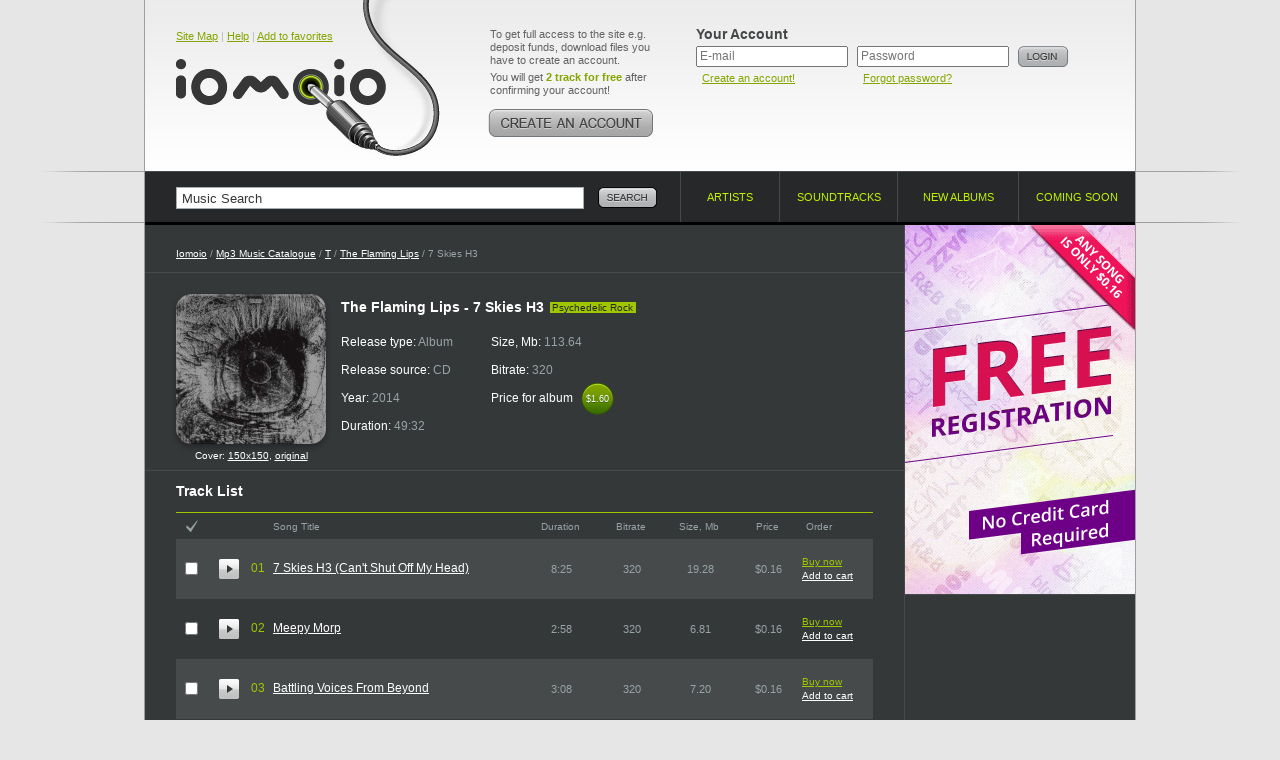

--- FILE ---
content_type: text/html; charset=UTF-8
request_url: https://www.iomoio.com/album/275140_theflaminglips7skiesh3mp3download.html
body_size: 9482
content:
<!DOCTYPE html PUBLIC "-//W3C//DTD XHTML 1.0 Transitional//EN" "http://www.w3.org/TR/xhtml1/DTD/xhtml1-transitional.dtd">
<html xmlns="http://www.w3.org/1999/xhtml" xml:lang="en">
<head>
<title>7 Skies H3 2014 Psychedelic Rock - The Flaming Lips - Download Psychedelic Rock Music - Download Meepy Morp - 7 Skies H3</title>
<meta http-equiv="Content-Type" content="text/html; charset=UTF-8" />
<meta name="robots" CONTENT="index, follow" />
<meta name="robots" CONTENT="index, all" />
<meta name="description" content="Here you can buy and download music mp3 The Flaming Lips. You can buy Album 7 Skies H3 2014 - The Flaming Lips. Listen online top songs The Flaming Lips. Download the latest song of 7 Skies H3: Battling Voices From Beyond" />
<meta name="keywords" content="The Flaming Lips 7 Skies H3 download music legal mp3 online buy album cheap legally purchase songs iomoio allofmp3" />
<meta name="distribution" CONTENT="Global" />
<meta name="Document-state" CONTENT="Dynamic" />
<meta name="rating" CONTENT="General" />
<meta name="revisit" CONTENT="7 days" />
<meta name="revisit-after" CONTENT="7 days" />
<meta name="resource-type" CONTENT="document" />
<meta name="audience" CONTENT="all" />
<meta name="Publisher_location" CONTENT="US" />
<meta name="home_url" CONTENT="https://www.iomoio.com/" />

<link rel="stylesheet" type="text/css" href="/css/global-2.css" />
<link rel="icon" href="/favicon.ico" type="image/x-icon" />
<link rel="shortcut icon" href="/favicon.ico" type="image/x-icon" />

<!--[if lte IE 7]><link rel="stylesheet" type="text/css" href="/css/ie.css" /><![endif]-->
<!--[if lt IE 7]><link rel="stylesheet" type="text/css" href="/css/ie6.css" /><![endif]-->
<!--[if IE 6]><script src="/js/ddpng.js"></script><![endif]-->
<!--[if IE]><script type="text/javascript" src="/js/excanvas.js"></script><![endif]-->

<script type="text/javascript" src="/js/jquery-1.7.1.min.js"></script>
<script type="text/javascript" src="/js/autocomplete.js"></script>
<script type="text/javascript" src="/js/functions-2.js"></script>
<script type="text/javascript">

var track_price = 16.00;var track_rprice = 16.00

 var _gaq = _gaq || [];
 _gaq.push(['_setAccount', 'UA-12123257-1']);
 _gaq.push(['_trackPageview']);

(function() {
	var ga = document.createElement('script'); ga.type = 'text/javascript'; ga.async = true;
	ga.src = ('https:' == document.location.protocol ? 'https://ssl' : 'http://www') + '.google-analytics.com/ga.js';
	var s = document.getElementsByTagName('script')[0];
	s.parentNode.insertBefore(ga, s);
 })();
</script>

</head>
<body>
<div id="minWidth">
	<!-- top block -->
	<div class="tp-bg brd-bg">
		<div class="outer">
			<div class="top cfix">
				<div class="logo">
					<div class="top-nav"><a href="/sitemap.html" title="Site Map">Site Map</a> | <a href="/help.html" title="Help">Help</a> | <a href="#" onclick="return bookmarksite();" title="Add to favorites">Add to favorites</a></div>

					<div class="tlogo"><a href="/index.html" title="Legally Purchase and Download Cheap Mp3 Music - Iomoio.com" style="cursor:pointer;"><i></i></a></div>
				</div>
					<div class="create-account">
					<p>To get full access to the site e.g. deposit funds, download files you have to create an account.</p>
					<p>You will get <strong class="c-green">2 track for free</strong> after confirming your account!</p>
					<a href="/createanaccount.html" class="btn" title="Create an account!"><img src="/img/create-account.png" width="166" height="28" alt="Create an account!" /></a>
				</div>
				<!-- top right -->
				<div class="t-right">
					<form action="/album/275140_theflaminglips7skiesh3mp3download.html" method="post">
					<input type="hidden" name="login" value="1" />
					<div class="user-login">
						<div class="title">Your Account</div>
						<div class="i-p">
							<input type="text" name="email" value="" placeholder="E-mail" tabindex="1" />
							<small><a href="/createanaccount.html" title="Create an account!">Create an account!</a></small>
						</div>
						<div class="i-p">
							<input type="password" name="password" placeholder="Password" tabindex="2" />
							<small><a href="/forgotpassword.html" title="Forgot password?">Forgot password?</a></small>
						</div>
						<div class="btn"><input type="image" src="/img/btn-login.png" alt="Login" value="Login" /></div>
					</div>
					</form>
									</div>
				<!-- /top right -->
				</div>
		</div>
	</div>
	<!-- / top block -->
	<!-- nav-and-search block -->
	<div class="brd-bg nv-brd">
		<div class="outer">
			<form action="/search.html" id="search_form">
				<div class="search-block">
					<input type="text" name="q" value="Music Search" class="i-p" maxlength="50" onfocus="if(this.value=='Music Search')this.value=''" onblur="if(this.value=='')this.value='Music Search'" id="autocomplete" />
					<div class="btn"><input type="image" src="/img/btn-search.png" alt="Search" name="btnsearch" value="Search" /></div>
					<div class="b-search-expand" id="ac_container"></div>
				</div>
			</form>
			<ul class="navigation">
				<li class="nav-1"><a href="/artists.html"><span>Artists</span> <i class="brd"></i></a></li>
				<li class="nav-2"><a href="/soundtracks.html"><span>Soundtracks</span> <i class="brd"></i></a></li>
								<li class="nav-3"><a href="/newalbums.html"><span>New albums</span> <i class="brd"></i></a></li>
				<li class="nav-4"><a href="/comingsoonalbums.html"><span>Coming soon</span> <i class="brd"></i></a></li>
			</ul>
		</div>
	</div>
	<!-- / nav-and-search block -->
	<!-- middle block -->
	<div class="middle">
		<div class="grid-2col-rs cfix">
			<!-- col 1 -->
			<div class="col-1">
				<div class="path">
					<a href="/index.html">Iomoio</a> / <a href="/artists.html" id="xyx">Mp3 Music Catalogue</a> / <a href="/artists/T.html">T</a> / <a href="/artist/7932_theflaminglipsmp3download.html">The Flaming Lips</a> / 7 Skies H3
				</div>
								<div class="cfix card-artist">
					<div class="cover">
						<i class="cover-shad"><i></i></i>
						<img src="/covers/150/40/275140.jpg" width="150" height="150" alt="Buy 7 Skies H3" />
												<div style="padding-top: 6px;font-size:10px;">Cover: <a href="/covers/150/40/275140.jpg" target="_blank">150x150</a>, <a href="/covers/src/40/275140.jpg" target="_blank">original</a></div>
											</div>
					<div class="i-view">
						<div class="heading-title"><h1>The Flaming Lips - 7 Skies H3</h1> <small class="tag">Psychedelic Rock</small></div>
															<ul class="card-item">
							<li>Release type: <span>Album</span></li>
							<li>Release source: <span>CD</span></li>
							<li>Year: <span>2014</span></li>
							<li>Duration: <span>49:32</span></li>
						</ul>
						<ul class="card-item">
							<li>Size, Mb: <span>113.64</span></li>
							<li>Bitrate: <span>320</span></li>
							<li>Price for album <span class="cost-small"><span>$1.60</span><span class="t-s">$1.60</span></span></li>
													</ul>
																				</div>
				</div>
	
<script type="text/javascript">
var sz = new Array();
var dr = new Array();
	sz[2933463] = 19.28;
	dr[2933463] = 505;
	sz[2933464] = 6.81;
	dr[2933464] = 178;
	sz[2933465] = 7.20;
	dr[2933465] = 188;
	sz[2933466] = 11.09;
	dr[2933466] = 290;
	sz[2933467] = 12.11;
	dr[2933467] = 317;
	sz[2933468] = 8.12;
	dr[2933468] = 212;
	sz[2933469] = 4.61;
	dr[2933469] = 120;
	sz[2933470] = 10.37;
	dr[2933470] = 271;
	sz[2933471] = 14.95;
	dr[2933471] = 391;
	sz[2933472] = 19.09;
	dr[2933472] = 500;
var total = 10;
</script>
				<div class="brd-block">
					<h2 class="g-title">Track List</h2>
					<form action="/authorization.html" method="post" id="rform">
					<input type="hidden" name="act" id="act" value="" />
					<table class="albums-table tracklist-table">
						<colgroup>
							<col width="1%" span="3" />
							<col width="43%" />
							<col width="11%" />
							<col width="11%" />
							<col width="11%" />
							<col width="11%" />							<col width="11%" />
													</colgroup>
						<tr>
							<th class="check"><a href="#" name="ico_check_r"><img src="/img/ico-check.gif" width="12" height="13" alt="" /></a></th>							<th colspan="2"></th>
							<th class="title">Song Title</th>
							<th>Duration</th>
							<th>Bitrate</th>
							<th>Size, Mb</th>
							<th>Price</th>							<th class="a-l">Order</th>
													</tr>
								<tr class="zb">
							<td class="cb" id="t_cb2933463"><input type="checkbox" name="t_ids[]" value="2933463" title="Check to order the track" /></td>							<td class="pre"><a href="https://preplays4.iomoio.com/9gH09YFxZObvz3Mn9oxrUQ/1769013232/8044382.mp3" class="player-2-pre stopped" id="hpa_2933463" title="Limited preview quality" ></a></td>
							<td class="numb">01</td>
							<td class="txt"><a href="/song/2933463_theflaminglips7skiesh3cantshutoffmyheadmp3download.html">7 Skies H3 (Can&#039;t Shut Off My Head)</a></td>
							<td>8:25</td>
							<td>320</td>
							<td>19.28</td>
							<td nowrap="nowrap">$0.16</td>							<td class="album-tools">
								<div class="album-tools-i" id="t2933463">
																	<a href="/authorization.html" class="buy">Buy now</a><br />
									<a href="/authorization.html">Add to cart</a>
																</div>
							</td>
													</tr>
						<tr class="zb player-2" id="hpr_2933463" style="visibility: hidden;">
							<td colspan="3"></td>
							<td colspan="5">
								<div class="player-2-progress">
									<a href="#" class="player-2-progress-clickable"></a>
									<span class="player-2-progress-preloaded"></span>
									<span class="player-2-progress-played"></span>
									<span class="player-2-handler"></span>
									<span class="player-2-informer">0:00</span>
								</div>
							</td>
							<td colspan="2">
								<div href="#" class="player-2-volume">
									<a href="#" class="player-2-volume-clickable" id="player-2-volume-clickable"></a>
									<span class="player-2-volume-level"></span>
									<span class="player-2-handler"></span>
									<span class="player-2-informer">0%</span>
								</div>
							</td>
						</tr>
								<tr class="cb">
							<td class="cb" id="t_cb2933464"><input type="checkbox" name="t_ids[]" value="2933464" title="Check to order the track" /></td>							<td class="pre"><a href="https://preplays4.iomoio.com/9gH09YFxZObvz3Mn9oxrUQ/1769013232/8044383.mp3" class="player-2-pre stopped" id="hpa_2933464" title="Limited preview quality" ></a></td>
							<td class="numb">02</td>
							<td class="txt"><a href="/song/2933464_theflaminglipsmeepymorpmp3download.html">Meepy Morp</a></td>
							<td>2:58</td>
							<td>320</td>
							<td>6.81</td>
							<td nowrap="nowrap">$0.16</td>							<td class="album-tools">
								<div class="album-tools-i" id="t2933464">
																	<a href="/authorization.html" class="buy">Buy now</a><br />
									<a href="/authorization.html">Add to cart</a>
																</div>
							</td>
													</tr>
						<tr class="cb player-2" id="hpr_2933464" style="visibility: hidden;">
							<td colspan="3"></td>
							<td colspan="5">
								<div class="player-2-progress">
									<a href="#" class="player-2-progress-clickable"></a>
									<span class="player-2-progress-preloaded"></span>
									<span class="player-2-progress-played"></span>
									<span class="player-2-handler"></span>
									<span class="player-2-informer">0:00</span>
								</div>
							</td>
							<td colspan="2">
								<div href="#" class="player-2-volume">
									<a href="#" class="player-2-volume-clickable" id="player-2-volume-clickable"></a>
									<span class="player-2-volume-level"></span>
									<span class="player-2-handler"></span>
									<span class="player-2-informer">0%</span>
								</div>
							</td>
						</tr>
								<tr class="zb">
							<td class="cb" id="t_cb2933465"><input type="checkbox" name="t_ids[]" value="2933465" title="Check to order the track" /></td>							<td class="pre"><a href="https://preplays4.iomoio.com/9gH09YFxZObvz3Mn9oxrUQ/1769013232/8044384.mp3" class="player-2-pre stopped" id="hpa_2933465" title="Limited preview quality" ></a></td>
							<td class="numb">03</td>
							<td class="txt"><a href="/song/2933465_theflaminglipsbattlingvoicesfrombeyondmp3download.html">Battling Voices From Beyond</a></td>
							<td>3:08</td>
							<td>320</td>
							<td>7.20</td>
							<td nowrap="nowrap">$0.16</td>							<td class="album-tools">
								<div class="album-tools-i" id="t2933465">
																	<a href="/authorization.html" class="buy">Buy now</a><br />
									<a href="/authorization.html">Add to cart</a>
																</div>
							</td>
													</tr>
						<tr class="zb player-2" id="hpr_2933465" style="visibility: hidden;">
							<td colspan="3"></td>
							<td colspan="5">
								<div class="player-2-progress">
									<a href="#" class="player-2-progress-clickable"></a>
									<span class="player-2-progress-preloaded"></span>
									<span class="player-2-progress-played"></span>
									<span class="player-2-handler"></span>
									<span class="player-2-informer">0:00</span>
								</div>
							</td>
							<td colspan="2">
								<div href="#" class="player-2-volume">
									<a href="#" class="player-2-volume-clickable" id="player-2-volume-clickable"></a>
									<span class="player-2-volume-level"></span>
									<span class="player-2-handler"></span>
									<span class="player-2-informer">0%</span>
								</div>
							</td>
						</tr>
								<tr class="cb">
							<td class="cb" id="t_cb2933466"><input type="checkbox" name="t_ids[]" value="2933466" title="Check to order the track" /></td>							<td class="pre"><a href="https://preplays4.iomoio.com/9gH09YFxZObvz3Mn9oxrUQ/1769013232/8044385.mp3" class="player-2-pre stopped" id="hpa_2933466" title="Limited preview quality" ></a></td>
							<td class="numb">04</td>
							<td class="txt"><a href="/song/2933466_theflaminglipsinadreammp3download.html">In A Dream</a></td>
							<td>4:50</td>
							<td>320</td>
							<td>11.09</td>
							<td nowrap="nowrap">$0.16</td>							<td class="album-tools">
								<div class="album-tools-i" id="t2933466">
																	<a href="/authorization.html" class="buy">Buy now</a><br />
									<a href="/authorization.html">Add to cart</a>
																</div>
							</td>
													</tr>
						<tr class="cb player-2" id="hpr_2933466" style="visibility: hidden;">
							<td colspan="3"></td>
							<td colspan="5">
								<div class="player-2-progress">
									<a href="#" class="player-2-progress-clickable"></a>
									<span class="player-2-progress-preloaded"></span>
									<span class="player-2-progress-played"></span>
									<span class="player-2-handler"></span>
									<span class="player-2-informer">0:00</span>
								</div>
							</td>
							<td colspan="2">
								<div href="#" class="player-2-volume">
									<a href="#" class="player-2-volume-clickable" id="player-2-volume-clickable"></a>
									<span class="player-2-volume-level"></span>
									<span class="player-2-handler"></span>
									<span class="player-2-informer">0%</span>
								</div>
							</td>
						</tr>
								<tr class="zb">
							<td class="cb" id="t_cb2933467"><input type="checkbox" name="t_ids[]" value="2933467" title="Check to order the track" /></td>							<td class="pre"><a href="https://preplays4.iomoio.com/9gH09YFxZObvz3Mn9oxrUQ/1769013232/8044386.mp3" class="player-2-pre stopped" id="hpa_2933467" title="Limited preview quality" ></a></td>
							<td class="numb">05</td>
							<td class="txt"><a href="/song/2933467_theflaminglipsmetamorphosismp3download.html">Metamorphosis</a></td>
							<td>5:17</td>
							<td>320</td>
							<td>12.11</td>
							<td nowrap="nowrap">$0.16</td>							<td class="album-tools">
								<div class="album-tools-i" id="t2933467">
																	<a href="/authorization.html" class="buy">Buy now</a><br />
									<a href="/authorization.html">Add to cart</a>
																</div>
							</td>
													</tr>
						<tr class="zb player-2" id="hpr_2933467" style="visibility: hidden;">
							<td colspan="3"></td>
							<td colspan="5">
								<div class="player-2-progress">
									<a href="#" class="player-2-progress-clickable"></a>
									<span class="player-2-progress-preloaded"></span>
									<span class="player-2-progress-played"></span>
									<span class="player-2-handler"></span>
									<span class="player-2-informer">0:00</span>
								</div>
							</td>
							<td colspan="2">
								<div href="#" class="player-2-volume">
									<a href="#" class="player-2-volume-clickable" id="player-2-volume-clickable"></a>
									<span class="player-2-volume-level"></span>
									<span class="player-2-handler"></span>
									<span class="player-2-informer">0%</span>
								</div>
							</td>
						</tr>
								<tr class="cb">
							<td class="cb" id="t_cb2933468"><input type="checkbox" name="t_ids[]" value="2933468" title="Check to order the track" /></td>							<td class="pre"><a href="https://preplays4.iomoio.com/9gH09YFxZObvz3Mn9oxrUQ/1769013232/8044387.mp3" class="player-2-pre stopped" id="hpa_2933468" title="Limited preview quality" ></a></td>
							<td class="numb">06</td>
							<td class="txt"><a href="/song/2933468_theflaminglipsrequiemmp3download.html">Requiem</a></td>
							<td>3:32</td>
							<td>320</td>
							<td>8.12</td>
							<td nowrap="nowrap">$0.16</td>							<td class="album-tools">
								<div class="album-tools-i" id="t2933468">
																	<a href="/authorization.html" class="buy">Buy now</a><br />
									<a href="/authorization.html">Add to cart</a>
																</div>
							</td>
													</tr>
						<tr class="cb player-2" id="hpr_2933468" style="visibility: hidden;">
							<td colspan="3"></td>
							<td colspan="5">
								<div class="player-2-progress">
									<a href="#" class="player-2-progress-clickable"></a>
									<span class="player-2-progress-preloaded"></span>
									<span class="player-2-progress-played"></span>
									<span class="player-2-handler"></span>
									<span class="player-2-informer">0:00</span>
								</div>
							</td>
							<td colspan="2">
								<div href="#" class="player-2-volume">
									<a href="#" class="player-2-volume-clickable" id="player-2-volume-clickable"></a>
									<span class="player-2-volume-level"></span>
									<span class="player-2-handler"></span>
									<span class="player-2-informer">0%</span>
								</div>
							</td>
						</tr>
								<tr class="zb">
							<td class="cb" id="t_cb2933469"><input type="checkbox" name="t_ids[]" value="2933469" title="Check to order the track" /></td>							<td class="pre"><a href="https://preplays4.iomoio.com/9gH09YFxZObvz3Mn9oxrUQ/1769013232/8044388.mp3" class="player-2-pre stopped" id="hpa_2933469" title="Limited preview quality" ></a></td>
							<td class="numb">07</td>
							<td class="txt"><a href="/song/2933469_theflaminglipsmeepymorpreprisemp3download.html">Meepy Morp (Reprise)</a></td>
							<td>2:00</td>
							<td>320</td>
							<td>4.61</td>
							<td nowrap="nowrap">$0.16</td>							<td class="album-tools">
								<div class="album-tools-i" id="t2933469">
																	<a href="/authorization.html" class="buy">Buy now</a><br />
									<a href="/authorization.html">Add to cart</a>
																</div>
							</td>
													</tr>
						<tr class="zb player-2" id="hpr_2933469" style="visibility: hidden;">
							<td colspan="3"></td>
							<td colspan="5">
								<div class="player-2-progress">
									<a href="#" class="player-2-progress-clickable"></a>
									<span class="player-2-progress-preloaded"></span>
									<span class="player-2-progress-played"></span>
									<span class="player-2-handler"></span>
									<span class="player-2-informer">0:00</span>
								</div>
							</td>
							<td colspan="2">
								<div href="#" class="player-2-volume">
									<a href="#" class="player-2-volume-clickable" id="player-2-volume-clickable"></a>
									<span class="player-2-volume-level"></span>
									<span class="player-2-handler"></span>
									<span class="player-2-informer">0%</span>
								</div>
							</td>
						</tr>
								<tr class="cb">
							<td class="cb" id="t_cb2933470"><input type="checkbox" name="t_ids[]" value="2933470" title="Check to order the track" /></td>							<td class="pre"><a href="https://preplays4.iomoio.com/9gH09YFxZObvz3Mn9oxrUQ/1769013232/8044389.mp3" class="player-2-pre stopped" id="hpa_2933470" title="Limited preview quality" ></a></td>
							<td class="numb">08</td>
							<td class="txt"><a href="/song/2933470_theflaminglipsriotinmybrainmp3download.html">Riot In My Brain!!</a></td>
							<td>4:31</td>
							<td>320</td>
							<td>10.37</td>
							<td nowrap="nowrap">$0.16</td>							<td class="album-tools">
								<div class="album-tools-i" id="t2933470">
																	<a href="/authorization.html" class="buy">Buy now</a><br />
									<a href="/authorization.html">Add to cart</a>
																</div>
							</td>
													</tr>
						<tr class="cb player-2" id="hpr_2933470" style="visibility: hidden;">
							<td colspan="3"></td>
							<td colspan="5">
								<div class="player-2-progress">
									<a href="#" class="player-2-progress-clickable"></a>
									<span class="player-2-progress-preloaded"></span>
									<span class="player-2-progress-played"></span>
									<span class="player-2-handler"></span>
									<span class="player-2-informer">0:00</span>
								</div>
							</td>
							<td colspan="2">
								<div href="#" class="player-2-volume">
									<a href="#" class="player-2-volume-clickable" id="player-2-volume-clickable"></a>
									<span class="player-2-volume-level"></span>
									<span class="player-2-handler"></span>
									<span class="player-2-informer">0%</span>
								</div>
							</td>
						</tr>
								<tr class="zb">
							<td class="cb" id="t_cb2933471"><input type="checkbox" name="t_ids[]" value="2933471" title="Check to order the track" /></td>							<td class="pre"><a href="https://preplays4.iomoio.com/9gH09YFxZObvz3Mn9oxrUQ/1769013232/8054380.mp3" class="player-2-pre stopped" id="hpa_2933471" title="Limited preview quality" ></a></td>
							<td class="numb">09</td>
							<td class="txt"><a href="/song/2933471_theflaminglips7skiesh3mainthememp3download.html">7 Skies H3 (Main Theme)</a></td>
							<td>6:31</td>
							<td>320</td>
							<td>14.95</td>
							<td nowrap="nowrap">$0.16</td>							<td class="album-tools">
								<div class="album-tools-i" id="t2933471">
																	<a href="/authorization.html" class="buy">Buy now</a><br />
									<a href="/authorization.html">Add to cart</a>
																</div>
							</td>
													</tr>
						<tr class="zb player-2" id="hpr_2933471" style="visibility: hidden;">
							<td colspan="3"></td>
							<td colspan="5">
								<div class="player-2-progress">
									<a href="#" class="player-2-progress-clickable"></a>
									<span class="player-2-progress-preloaded"></span>
									<span class="player-2-progress-played"></span>
									<span class="player-2-handler"></span>
									<span class="player-2-informer">0:00</span>
								</div>
							</td>
							<td colspan="2">
								<div href="#" class="player-2-volume">
									<a href="#" class="player-2-volume-clickable" id="player-2-volume-clickable"></a>
									<span class="player-2-volume-level"></span>
									<span class="player-2-handler"></span>
									<span class="player-2-informer">0%</span>
								</div>
							</td>
						</tr>
								<tr class="cb">
							<td class="cb" id="t_cb2933472"><input type="checkbox" name="t_ids[]" value="2933472" title="Check to order the track" /></td>							<td class="pre"><a href="https://preplays4.iomoio.com/9gH09YFxZObvz3Mn9oxrUQ/1769013232/8054381.mp3" class="player-2-pre stopped" id="hpa_2933472" title="Limited preview quality" ></a></td>
							<td class="numb">10</td>
							<td class="txt"><a href="/song/2933472_theflaminglipscantletitgomp3download.html">Can&#039;t Let It Go</a></td>
							<td>8:20</td>
							<td>320</td>
							<td>19.09</td>
							<td nowrap="nowrap">$0.16</td>							<td class="album-tools">
								<div class="album-tools-i" id="t2933472">
																	<a href="/authorization.html" class="buy">Buy now</a><br />
									<a href="/authorization.html">Add to cart</a>
																</div>
							</td>
													</tr>
						<tr class="cb player-2" id="hpr_2933472" style="visibility: hidden;">
							<td colspan="3"></td>
							<td colspan="5">
								<div class="player-2-progress">
									<a href="#" class="player-2-progress-clickable"></a>
									<span class="player-2-progress-preloaded"></span>
									<span class="player-2-progress-played"></span>
									<span class="player-2-handler"></span>
									<span class="player-2-informer">0:00</span>
								</div>
							</td>
							<td colspan="2">
								<div href="#" class="player-2-volume">
									<a href="#" class="player-2-volume-clickable" id="player-2-volume-clickable"></a>
									<span class="player-2-volume-level"></span>
									<span class="player-2-handler"></span>
									<span class="player-2-informer">0%</span>
								</div>
							</td>
						</tr>
							</table>
					</form>
				</div>
				<div class="brd-block album-paymentinfo cfix">
										<div class="chk-v">
						<input type="checkbox" id="trch_all" title="Check to order all tracks" />
					</div>
					<div class="payment-and-stat">
						<ul>
							<li>Track selected: <span id="t_tracks">0</span></li>
							<li>Total size, Mb: <span id="t_size">0.00</span></li>
							<li>Total duration: <span id="t_duration">00:00</span></li>
							<li>Total price, $: <span id="t_price">0.00</span></li>
						</ul>
												<i class="cr c-tl"></i>
						<i class="cr c-tr"></i>
						<i class="cr c-bl"></i>
						<i class="cr c-br"></i>
					</div>
										<div class="btn">
											<a href="/authorization.html"><img src="/img/btn-add-cart.png" width="117" height="56" alt="add to cart" /></a>
						<a href="/authorization.html"><img src="/img/btn-buy-sel.png" width="127" height="56" alt="buy selected" /></a>
										</div>
				</div>
						<div class="simple-block">
					<h3 class="g-title">Discography of The Flaming Lips <span id="hide_top"><a href="#" class="full-list" onclick="return show_albums();"><img src="/img/full-list.png" width="46" height="19" alt="Full list" /></a></span></h3>
					<table class="albums-table">
						<col width="1%" />
						<col width="44%" />
						<col width="11%" />
						<col width="11%" />
						<col width="11%" />
						<col width="11%" />
						<col width="1%" />
						<tr>
							<th colspan="2" class="frst">Album title</th>
							<th>Year</th>
							<th>Tracks</th>
							<th>Bitrate</th>
							<th>Price</th>
							<th class="a-l">Order</th>
						</tr>
								<tr class="zb">
							<td class="ph"><a href="/album/615335_theflaminglipsyoshimibattlesthepinkrobots20thanniversarydeluxeeditioncd6mp3download.html"><img src="/covers/50/35/615335.jpg" width="50" height="50" alt="Buy Yoshimi Battles The Pink Robots (20Th Anniversary Deluxe Edition) CD6" /></a></td>
							<td class="txt"><a href="/album/615335_theflaminglipsyoshimibattlesthepinkrobots20thanniversarydeluxeeditioncd6mp3download.html">Yoshimi Battles The Pink Robots (20Th Anniversary Deluxe Edition) CD6</a></td>
							<td>2022</td>
							<td>15</td>
							<td>320</td>
							<td nowrap="nowrap">$2.40</td>
							<td class="album-tools">
								<div class="album-tools-i" id="r615335">
																	<a href="/authorization.html" class="buy">Buy now</a><br />
									<a href="/authorization.html">Add to cart</a>
																</div>
							</td>
						</tr>
								<tr>
							<td class="ph"><a href="/album/615334_theflaminglipsyoshimibattlesthepinkrobots20thanniversarydeluxeeditioncd5mp3download.html"><img src="/covers/50/34/615334.jpg" width="50" height="50" alt="Buy Yoshimi Battles The Pink Robots (20Th Anniversary Deluxe Edition) CD5" /></a></td>
							<td class="txt"><a href="/album/615334_theflaminglipsyoshimibattlesthepinkrobots20thanniversarydeluxeeditioncd5mp3download.html">Yoshimi Battles The Pink Robots (20Th Anniversary Deluxe Edition) CD5</a></td>
							<td>2022</td>
							<td>12</td>
							<td>320</td>
							<td nowrap="nowrap">$1.92</td>
							<td class="album-tools">
								<div class="album-tools-i" id="r615334">
																	<a href="/authorization.html" class="buy">Buy now</a><br />
									<a href="/authorization.html">Add to cart</a>
																</div>
							</td>
						</tr>
								<tr class="zb">
							<td class="ph"><a href="/album/615333_theflaminglipsyoshimibattlesthepinkrobots20thanniversarydeluxeeditioncd4mp3download.html"><img src="/covers/50/33/615333.jpg" width="50" height="50" alt="Buy Yoshimi Battles The Pink Robots (20Th Anniversary Deluxe Edition) CD4" /></a></td>
							<td class="txt"><a href="/album/615333_theflaminglipsyoshimibattlesthepinkrobots20thanniversarydeluxeeditioncd4mp3download.html">Yoshimi Battles The Pink Robots (20Th Anniversary Deluxe Edition) CD4</a></td>
							<td>2022</td>
							<td>19</td>
							<td>320</td>
							<td nowrap="nowrap">$3.04</td>
							<td class="album-tools">
								<div class="album-tools-i" id="r615333">
																	<a href="/authorization.html" class="buy">Buy now</a><br />
									<a href="/authorization.html">Add to cart</a>
																</div>
							</td>
						</tr>
								<tr>
							<td class="ph"><a href="/album/615332_theflaminglipsyoshimibattlesthepinkrobots20thanniversarydeluxeeditioncd3mp3download.html"><img src="/covers/50/32/615332.jpg" width="50" height="50" alt="Buy Yoshimi Battles The Pink Robots (20Th Anniversary Deluxe Edition) CD3" /></a></td>
							<td class="txt"><a href="/album/615332_theflaminglipsyoshimibattlesthepinkrobots20thanniversarydeluxeeditioncd3mp3download.html">Yoshimi Battles The Pink Robots (20Th Anniversary Deluxe Edition) CD3</a></td>
							<td>2022</td>
							<td>20</td>
							<td>320</td>
							<td nowrap="nowrap">$3.20</td>
							<td class="album-tools">
								<div class="album-tools-i" id="r615332">
																	<a href="/authorization.html" class="buy">Buy now</a><br />
									<a href="/authorization.html">Add to cart</a>
																</div>
							</td>
						</tr>
								<tr class="zb">
							<td class="ph"><a href="/album/615331_theflaminglipsyoshimibattlesthepinkrobots20thanniversarydeluxeeditioncd2mp3download.html"><img src="/covers/50/31/615331.jpg" width="50" height="50" alt="Buy Yoshimi Battles The Pink Robots (20Th Anniversary Deluxe Edition) CD2" /></a></td>
							<td class="txt"><a href="/album/615331_theflaminglipsyoshimibattlesthepinkrobots20thanniversarydeluxeeditioncd2mp3download.html">Yoshimi Battles The Pink Robots (20Th Anniversary Deluxe Edition) CD2</a></td>
							<td>2022</td>
							<td>15</td>
							<td>320</td>
							<td nowrap="nowrap">$2.40</td>
							<td class="album-tools">
								<div class="album-tools-i" id="r615331">
																	<a href="/authorization.html" class="buy">Buy now</a><br />
									<a href="/authorization.html">Add to cart</a>
																</div>
							</td>
						</tr>
								<tr>
							<td class="ph"><a href="/album/609626_theflaminglipsyoshimibattlesthepinkrobots20thanniversarydeluxeeditioncd1mp3download.html"><img src="/covers/50/26/609626.jpg" width="50" height="50" alt="Buy Yoshimi Battles The Pink Robots (20Th Anniversary Deluxe Edition) CD1" /></a></td>
							<td class="txt"><a href="/album/609626_theflaminglipsyoshimibattlesthepinkrobots20thanniversarydeluxeeditioncd1mp3download.html">Yoshimi Battles The Pink Robots (20Th Anniversary Deluxe Edition) CD1</a></td>
							<td>2022</td>
							<td>19</td>
							<td>320</td>
							<td nowrap="nowrap">$3.04</td>
							<td class="album-tools">
								<div class="album-tools-i" id="r609626">
																	<a href="/authorization.html" class="buy">Buy now</a><br />
									<a href="/authorization.html">Add to cart</a>
																</div>
							</td>
						</tr>
								<tr class="zb">
							<td class="ph"><a href="/album/533838_theflaminglipsamericanheadmp3download.html"><img src="/covers/50/38/533838.jpg" width="50" height="50" alt="Buy American Head" /></a></td>
							<td class="txt"><a href="/album/533838_theflaminglipsamericanheadmp3download.html">American Head</a></td>
							<td>2020</td>
							<td>13</td>
							<td>320</td>
							<td nowrap="nowrap">$2.08</td>
							<td class="album-tools">
								<div class="album-tools-i" id="r533838">
																	<a href="/authorization.html" class="buy">Buy now</a><br />
									<a href="/authorization.html">Add to cart</a>
																</div>
							</td>
						</tr>
								<tr>
							<td class="ph"><a href="/album/491972_theflaminglipskingsmouthmp3download.html"><img src="/covers/50/72/491972.jpg" width="50" height="50" alt="Buy King&#039;s Mouth" /></a></td>
							<td class="txt"><a href="/album/491972_theflaminglipskingsmouthmp3download.html">King&#039;s Mouth</a></td>
							<td>2019</td>
							<td>12</td>
							<td>320</td>
							<td nowrap="nowrap">$1.92</td>
							<td class="album-tools">
								<div class="album-tools-i" id="r491972">
																	<a href="/authorization.html" class="buy">Buy now</a><br />
									<a href="/authorization.html">Add to cart</a>
																</div>
							</td>
						</tr>
								<tr class="zb">
							<td class="ph"><a href="/album/464230_theflaminglipsseeingtheunseeablethecompletestudiorecordingsoftheflaminglips19861990cd6mp3download.html"><img src="/covers/50/30/464230.jpg" width="50" height="50" alt="Buy Seeing The Unseeable The Complete Studio Recordings Of The Flaming Lips 1986-1990 CD6" /></a></td>
							<td class="txt"><a href="/album/464230_theflaminglipsseeingtheunseeablethecompletestudiorecordingsoftheflaminglips19861990cd6mp3download.html">Seeing The Unseeable The Complete Studio Recordings Of The Flaming Lips 1986-1990 CD6</a></td>
							<td>2018</td>
							<td>15</td>
							<td>273</td>
							<td nowrap="nowrap">$2.40</td>
							<td class="album-tools">
								<div class="album-tools-i" id="r464230">
																	<a href="/authorization.html" class="buy">Buy now</a><br />
									<a href="/authorization.html">Add to cart</a>
																</div>
							</td>
						</tr>
								<tr>
							<td class="ph"><a href="/album/464228_theflaminglipsseeingtheunseeablethecompletestudiorecordingsoftheflaminglips19861990cd3mp3download.html"><img src="/covers/50/28/464228.jpg" width="50" height="50" alt="Buy Seeing The Unseeable The Complete Studio Recordings Of The Flaming Lips 1986-1990 CD3" /></a></td>
							<td class="txt"><a href="/album/464228_theflaminglipsseeingtheunseeablethecompletestudiorecordingsoftheflaminglips19861990cd3mp3download.html">Seeing The Unseeable The Complete Studio Recordings Of The Flaming Lips 1986-1990 CD3</a></td>
							<td>2018</td>
							<td>14</td>
							<td>263</td>
							<td nowrap="nowrap">$2.24</td>
							<td class="album-tools">
								<div class="album-tools-i" id="r464228">
																	<a href="/authorization.html" class="buy">Buy now</a><br />
									<a href="/authorization.html">Add to cart</a>
																</div>
							</td>
						</tr>
								<tr class="zb" style="display:none" name="cd_hide">
							<td class="ph"><a href="/album/464227_theflaminglipsseeingtheunseeablethecompletestudiorecordingsoftheflaminglips19861990cd2mp3download.html"><img src="/covers/50/27/464227.jpg" width="50" height="50" alt="Buy Seeing The Unseeable The Complete Studio Recordings Of The Flaming Lips 1986-1990 CD2" /></a></td>
							<td class="txt"><a href="/album/464227_theflaminglipsseeingtheunseeablethecompletestudiorecordingsoftheflaminglips19861990cd2mp3download.html">Seeing The Unseeable The Complete Studio Recordings Of The Flaming Lips 1986-1990 CD2</a></td>
							<td>2018</td>
							<td>11</td>
							<td>264</td>
							<td nowrap="nowrap">$1.76</td>
							<td class="album-tools">
								<div class="album-tools-i" id="r464227">
																	<a href="/authorization.html" class="buy">Buy now</a><br />
									<a href="/authorization.html">Add to cart</a>
																</div>
							</td>
						</tr>
								<tr style="display:none" name="cd_hide">
							<td class="ph"><a href="/album/456881_theflaminglipsseeingtheunseeablethecompletestudiorecordingsoftheflaminglips19861990cd1mp3download.html"><img src="/covers/50/81/456881.jpg" width="50" height="50" alt="Buy Seeing The Unseeable: The Complete Studio Recordings Of The Flaming Lips 1986-1990 CD1" /></a></td>
							<td class="txt"><a href="/album/456881_theflaminglipsseeingtheunseeablethecompletestudiorecordingsoftheflaminglips19861990cd1mp3download.html">Seeing The Unseeable: The Complete Studio Recordings Of The Flaming Lips 1986-1990 CD1</a></td>
							<td>2018</td>
							<td>10</td>
							<td>271</td>
							<td nowrap="nowrap">$1.60</td>
							<td class="album-tools">
								<div class="album-tools-i" id="r456881">
																	<a href="/authorization.html" class="buy">Buy now</a><br />
									<a href="/authorization.html">Add to cart</a>
																</div>
							</td>
						</tr>
								<tr class="zb" style="display:none" name="cd_hide">
							<td class="ph"><a href="/album/464226_theflaminglipsseeingtheunseeablethecompletestudiorecordingsoftheflaminglips19861990cd5mp3download.html"><img src="/covers/50/26/464226.jpg" width="50" height="50" alt="Buy Seeing The Unseeable The Complete Studio Recordings Of The Flaming Lips 1986-1990 CD5" /></a></td>
							<td class="txt"><a href="/album/464226_theflaminglipsseeingtheunseeablethecompletestudiorecordingsoftheflaminglips19861990cd5mp3download.html">Seeing The Unseeable The Complete Studio Recordings Of The Flaming Lips 1986-1990 CD5</a></td>
							<td>2018</td>
							<td>12</td>
							<td>280</td>
							<td nowrap="nowrap">$1.92</td>
							<td class="album-tools">
								<div class="album-tools-i" id="r464226">
																	<a href="/authorization.html" class="buy">Buy now</a><br />
									<a href="/authorization.html">Add to cart</a>
																</div>
							</td>
						</tr>
								<tr style="display:none" name="cd_hide">
							<td class="ph"><a href="/album/464225_theflaminglipsseeingtheunseeablethecompletestudiorecordingsoftheflaminglips19861990cd4mp3download.html"><img src="/covers/50/25/464225.jpg" width="50" height="50" alt="Buy Seeing The Unseeable The Complete Studio Recordings Of The Flaming Lips 1986-1990 CD4" /></a></td>
							<td class="txt"><a href="/album/464225_theflaminglipsseeingtheunseeablethecompletestudiorecordingsoftheflaminglips19861990cd4mp3download.html">Seeing The Unseeable The Complete Studio Recordings Of The Flaming Lips 1986-1990 CD4</a></td>
							<td>2018</td>
							<td>10</td>
							<td>269</td>
							<td nowrap="nowrap">$1.60</td>
							<td class="album-tools">
								<div class="album-tools-i" id="r464225">
																	<a href="/authorization.html" class="buy">Buy now</a><br />
									<a href="/authorization.html">Add to cart</a>
																</div>
							</td>
						</tr>
								<tr class="zb" style="display:none" name="cd_hide">
							<td class="ph"><a href="/album/461975_theflaminglipsgreatesthitsvol1deluxeeditionmp3download.html"><img src="/covers/50/75/461975.jpg" width="50" height="50" alt="Buy Greatest Hits, Vol. 1 (Deluxe Edition)" /></a></td>
							<td class="txt"><a href="/album/461975_theflaminglipsgreatesthitsvol1deluxeeditionmp3download.html">Greatest Hits, Vol. 1 (Deluxe Edition)</a></td>
							<td>2018</td>
							<td>52</td>
							<td>270</td>
							<td nowrap="nowrap">$8.32</td>
							<td class="album-tools">
								<div class="album-tools-i" id="r461975">
																	<a href="/authorization.html" class="buy">Buy now</a><br />
									<a href="/authorization.html">Add to cart</a>
																</div>
							</td>
						</tr>
								<tr style="display:none" name="cd_hide">
							<td class="ph"><a href="/album/453468_theflaminglipsscratchingthedoorthefirstrecordingsoftheflaminglipsmp3download.html"><img src="/covers/50/68/453468.jpg" width="50" height="50" alt="Buy Scratching The Door: The First Recordings Of The Flaming Lips" /></a></td>
							<td class="txt"><a href="/album/453468_theflaminglipsscratchingthedoorthefirstrecordingsoftheflaminglipsmp3download.html">Scratching The Door: The First Recordings Of The Flaming Lips</a></td>
							<td>2018</td>
							<td>19</td>
							<td>285</td>
							<td nowrap="nowrap">$3.04</td>
							<td class="album-tools">
								<div class="album-tools-i" id="r453468">
																	<a href="/authorization.html" class="buy">Buy now</a><br />
									<a href="/authorization.html">Add to cart</a>
																</div>
							</td>
						</tr>
								<tr class="zb" style="display:none" name="cd_hide">
							<td class="ph"><a href="/album/427426_theflaminglipstheflaminglipsonboardtheinternationalspacestationconcertforpeacemp3download.html"><img src="/covers/50/26/427426.jpg" width="50" height="50" alt="Buy The Flaming Lips Onboard The International Space Station Concert For Peace" /></a></td>
							<td class="txt"><a href="/album/427426_theflaminglipstheflaminglipsonboardtheinternationalspacestationconcertforpeacemp3download.html">The Flaming Lips Onboard The International Space Station Concert For Peace</a></td>
							<td>2017</td>
							<td>7</td>
							<td>320</td>
							<td nowrap="nowrap">$1.12</td>
							<td class="album-tools">
								<div class="album-tools-i" id="r427426">
																	<a href="/authorization.html" class="buy">Buy now</a><br />
									<a href="/authorization.html">Add to cart</a>
																</div>
							</td>
						</tr>
								<tr style="display:none" name="cd_hide">
							<td class="ph"><a href="/album/408014_theflaminglipsoczymlodymp3download.html"><img src="/covers/50/14/408014.jpg" width="50" height="50" alt="Buy Oczy Mlody" /></a></td>
							<td class="txt"><a href="/album/408014_theflaminglipsoczymlodymp3download.html">Oczy Mlody</a></td>
							<td>2017</td>
							<td>12</td>
							<td>320</td>
							<td nowrap="nowrap">$1.92</td>
							<td class="album-tools">
								<div class="album-tools-i" id="r408014">
																	<a href="/authorization.html" class="buy">Buy now</a><br />
									<a href="/authorization.html">Add to cart</a>
																</div>
							</td>
						</tr>
								<tr class="zb" style="display:none" name="cd_hide">
							<td class="ph"><a href="/album/427204_theflaminglipsspaceodditycdsmp3download.html"><img src="/covers/50/04/427204.jpg" width="50" height="50" alt="Buy Space Oddity (CDS)" /></a></td>
							<td class="txt"><a href="/album/427204_theflaminglipsspaceodditycdsmp3download.html">Space Oddity (CDS)</a></td>
							<td>2016</td>
							<td>1</td>
							<td>320</td>
							<td nowrap="nowrap">$0.16</td>
							<td class="album-tools">
								<div class="album-tools-i" id="r427204">
																	<a href="/authorization.html" class="buy">Buy now</a><br />
									<a href="/authorization.html">Add to cart</a>
																</div>
							</td>
						</tr>
								<tr style="display:none" name="cd_hide">
							<td class="ph"><a href="/album/454362_theflaminglipsthisheregiraffevinylmp3download.html"><img src="/covers/50/62/454362.jpg" width="50" height="50" alt="Buy This Here Giraffe (Vinyl)" /></a></td>
							<td class="txt"><a href="/album/454362_theflaminglipsthisheregiraffevinylmp3download.html">This Here Giraffe (Vinyl)</a></td>
							<td>2015</td>
							<td>3</td>
							<td>320</td>
							<td nowrap="nowrap">$0.48</td>
							<td class="album-tools">
								<div class="album-tools-i" id="r454362">
																	<a href="/authorization.html" class="buy">Buy now</a><br />
									<a href="/authorization.html">Add to cart</a>
																</div>
							</td>
						</tr>
								<tr class="zb" style="display:none" name="cd_hide">
							<td class="ph"><a href="/album/366228_theflaminglipsheadynuggs20yearsaftercloudstastemetallic19941997mp3download.html"><img src="/covers/50/28/366228.jpg" width="50" height="50" alt="Buy Heady Nuggs 20 Years After Clouds Taste Metallic 1994-1997" /></a></td>
							<td class="txt"><a href="/album/366228_theflaminglipsheadynuggs20yearsaftercloudstastemetallic19941997mp3download.html">Heady Nuggs 20 Years After Clouds Taste Metallic 1994-1997</a></td>
							<td>2015</td>
							<td>42</td>
							<td>320</td>
							<td nowrap="nowrap">$6.72</td>
							<td class="album-tools">
								<div class="album-tools-i" id="r366228">
																	<a href="/authorization.html" class="buy">Buy now</a><br />
									<a href="/authorization.html">Add to cart</a>
																</div>
							</td>
						</tr>
								<tr style="display:none" name="cd_hide">
							<td class="ph"><a href="/album/308762_theflaminglipsimagenepeiseatlaseetschristmasmp3download.html"><img src="/covers/50/62/308762.jpg" width="50" height="50" alt="Buy Imagene Peise: Atlas Eets Christmas" /></a></td>
							<td class="txt"><a href="/album/308762_theflaminglipsimagenepeiseatlaseetschristmasmp3download.html">Imagene Peise: Atlas Eets Christmas</a></td>
							<td>2014</td>
							<td>11</td>
							<td>320</td>
							<td nowrap="nowrap">$1.76</td>
							<td class="album-tools">
								<div class="album-tools-i" id="r308762">
																	<a href="/authorization.html" class="buy">Buy now</a><br />
									<a href="/authorization.html">Add to cart</a>
																</div>
							</td>
						</tr>
								<tr class="zb" style="display:none" name="cd_hide">
							<td class="ph"><a href="/album/299412_theflaminglipswithalittlehelpfrommyfwendsmp3download.html"><img src="/covers/50/12/299412.jpg" width="50" height="50" alt="Buy With A Little Help From My Fwends" /></a></td>
							<td class="txt"><a href="/album/299412_theflaminglipswithalittlehelpfrommyfwendsmp3download.html">With A Little Help From My Fwends</a></td>
							<td>2014</td>
							<td>13</td>
							<td>320</td>
							<td nowrap="nowrap">$2.08</td>
							<td class="album-tools">
								<div class="album-tools-i" id="r299412">
																	<a href="/authorization.html" class="buy">Buy now</a><br />
									<a href="/authorization.html">Add to cart</a>
																</div>
							</td>
						</tr>
								<tr style="display:none" name="cd_hide">
							<td class="ph"><a href="/album/409864_theflaminglipsthetimehascometoshootyoudownwhatasoundwithfriendsmp3download.html"><img src="/covers/50/64/409864.jpg" width="50" height="50" alt="Buy The Time Has Come To Shoot You Down... What A Sound (With Friends)" /></a></td>
							<td class="txt"><a href="/album/409864_theflaminglipsthetimehascometoshootyoudownwhatasoundwithfriendsmp3download.html">The Time Has Come To Shoot You Down... What A Sound (With Friends)</a></td>
							<td>2013</td>
							<td>12</td>
							<td>320</td>
							<td nowrap="nowrap">$1.92</td>
							<td class="album-tools">
								<div class="album-tools-i" id="r409864">
																	<a href="/authorization.html" class="buy">Buy now</a><br />
									<a href="/authorization.html">Add to cart</a>
																</div>
							</td>
						</tr>
								<tr class="zb" style="display:none" name="cd_hide">
							<td class="ph"><a href="/album/251791_theflaminglipspeaceswordepmp3download.html"><img src="/covers/50/91/251791.jpg" width="50" height="50" alt="Buy Peace Sword (EP)" /></a></td>
							<td class="txt"><a href="/album/251791_theflaminglipspeaceswordepmp3download.html">Peace Sword (EP)</a></td>
							<td>2013</td>
							<td>6</td>
							<td>320</td>
							<td nowrap="nowrap">$0.96</td>
							<td class="album-tools">
								<div class="album-tools-i" id="r251791">
																	<a href="/authorization.html" class="buy">Buy now</a><br />
									<a href="/authorization.html">Add to cart</a>
																</div>
							</td>
						</tr>
								<tr style="display:none" name="cd_hide">
							<td class="ph"><a href="/album/248499_theflaminglipspeaceswordmp3download.html"><img src="/covers/50/99/248499.jpg" width="50" height="50" alt="Buy Peace Sword" /></a></td>
							<td class="txt"><a href="/album/248499_theflaminglipspeaceswordmp3download.html">Peace Sword</a></td>
							<td>2013</td>
							<td>5</td>
							<td>256</td>
							<td nowrap="nowrap">$0.80</td>
							<td class="album-tools">
								<div class="album-tools-i" id="r248499">
																	<a href="/authorization.html" class="buy">Buy now</a><br />
									<a href="/authorization.html">Add to cart</a>
																</div>
							</td>
						</tr>
								<tr class="zb" style="display:none" name="cd_hide">
							<td class="ph"><a href="/album/223025_theflaminglipstheterrormp3download.html"><img src="/covers/50/25/223025.jpg" width="50" height="50" alt="Buy The Terror" /></a></td>
							<td class="txt"><a href="/album/223025_theflaminglipstheterrormp3download.html">The Terror</a></td>
							<td>2013</td>
							<td>9</td>
							<td>320</td>
							<td nowrap="nowrap">$1.44</td>
							<td class="album-tools">
								<div class="album-tools-i" id="r223025">
																	<a href="/authorization.html" class="buy">Buy now</a><br />
									<a href="/authorization.html">Add to cart</a>
																</div>
							</td>
						</tr>
								<tr style="display:none" name="cd_hide">
							<td class="ph"><a href="/album/245990_theflaminglipsonemorerobotmp3download.html"><img src="/covers/50/90/245990.jpg" width="50" height="50" alt="Buy One More Robot" /></a></td>
							<td class="txt"><a href="/album/245990_theflaminglipsonemorerobotmp3download.html">One More Robot</a></td>
							<td>2012</td>
							<td>18</td>
							<td>320</td>
							<td nowrap="nowrap">$2.88</td>
							<td class="album-tools">
								<div class="album-tools-i" id="r245990">
																	<a href="/authorization.html" class="buy">Buy now</a><br />
									<a href="/authorization.html">Add to cart</a>
																</div>
							</td>
						</tr>
								<tr class="zb" style="display:none" name="cd_hide">
							<td class="ph"><a href="/album/197520_theflaminglipstheflaminglipsandheadyfwendsvinylmp3download.html"><img src="/covers/50/20/197520.jpg" width="50" height="50" alt="Buy The Flaming Lips and Heady Fwends (Vinyl)" /></a></td>
							<td class="txt"><a href="/album/197520_theflaminglipstheflaminglipsandheadyfwendsvinylmp3download.html">The Flaming Lips and Heady Fwends (Vinyl)</a></td>
							<td>2012</td>
							<td>17</td>
							<td>320</td>
							<td nowrap="nowrap">$2.72</td>
							<td class="album-tools">
								<div class="album-tools-i" id="r197520">
																	<a href="/authorization.html" class="buy">Buy now</a><br />
									<a href="/authorization.html">Add to cart</a>
																</div>
							</td>
						</tr>
								<tr style="display:none" name="cd_hide">
							<td class="ph"><a href="/album/194636_theflaminglipstheflaminglipsandheadyfwendsmp3download.html"><img src="/covers/50/36/194636.jpg" width="50" height="50" alt="Buy The Flaming Lips And Heady Fwends" /></a></td>
							<td class="txt"><a href="/album/194636_theflaminglipstheflaminglipsandheadyfwendsmp3download.html">The Flaming Lips And Heady Fwends</a></td>
							<td>2012</td>
							<td>17</td>
							<td>320</td>
							<td nowrap="nowrap">$2.72</td>
							<td class="album-tools">
								<div class="album-tools-i" id="r194636">
																	<a href="/authorization.html" class="buy">Buy now</a><br />
									<a href="/authorization.html">Add to cart</a>
																</div>
							</td>
						</tr>
								<tr class="zb" style="display:none" name="cd_hide">
							<td class="ph"><a href="/album/113074_theflaminglipsembryoniccd2mp3download.html"><img src="/covers/50/74/113074.jpg" width="50" height="50" alt="Buy Embryonic CD2" /></a></td>
							<td class="txt"><a href="/album/113074_theflaminglipsembryoniccd2mp3download.html">Embryonic CD2</a></td>
							<td>2009</td>
							<td>8</td>
							<td>320</td>
							<td nowrap="nowrap">$1.28</td>
							<td class="album-tools">
								<div class="album-tools-i" id="r113074">
																	<a href="/authorization.html" class="buy">Buy now</a><br />
									<a href="/authorization.html">Add to cart</a>
																</div>
							</td>
						</tr>
								<tr style="display:none" name="cd_hide">
							<td class="ph"><a href="/album/113073_theflaminglipsembryoniccd1mp3download.html"><img src="/covers/50/73/113073.jpg" width="50" height="50" alt="Buy Embryonic CD1" /></a></td>
							<td class="txt"><a href="/album/113073_theflaminglipsembryoniccd1mp3download.html">Embryonic CD1</a></td>
							<td>2009</td>
							<td>10</td>
							<td>320</td>
							<td nowrap="nowrap">$1.60</td>
							<td class="album-tools">
								<div class="album-tools-i" id="r113073">
																	<a href="/authorization.html" class="buy">Buy now</a><br />
									<a href="/authorization.html">Add to cart</a>
																</div>
							</td>
						</tr>
								<tr class="zb" style="display:none" name="cd_hide">
							<td class="ph"><a href="/album/189288_theflaminglipsoncebeyondhopelessnessmp3download.html"><img src="/covers/50/88/189288.jpg" width="50" height="50" alt="Buy Once Beyond Hopelessness" /></a></td>
							<td class="txt"><a href="/album/189288_theflaminglipsoncebeyondhopelessnessmp3download.html">Once Beyond Hopelessness</a></td>
							<td>2008</td>
							<td>12</td>
							<td>320</td>
							<td nowrap="nowrap">$1.92</td>
							<td class="album-tools">
								<div class="album-tools-i" id="r189288">
																	<a href="/authorization.html" class="buy">Buy now</a><br />
									<a href="/authorization.html">Add to cart</a>
																</div>
							</td>
						</tr>
								<tr style="display:none" name="cd_hide">
							<td class="ph"><a href="/album/56644_theflaminglipschristmasonmarsmp3download.html"><img src="/covers/50/44/056644.jpg" width="50" height="50" alt="Buy Christmas On Mars" /></a></td>
							<td class="txt"><a href="/album/56644_theflaminglipschristmasonmarsmp3download.html">Christmas On Mars</a></td>
							<td>2008</td>
							<td>12</td>
							<td>185</td>
							<td nowrap="nowrap">$1.92</td>
							<td class="album-tools">
								<div class="album-tools-i" id="r56644">
																	<a href="/authorization.html" class="buy">Buy now</a><br />
									<a href="/authorization.html">Add to cart</a>
																</div>
							</td>
						</tr>
								<tr class="zb" style="display:none" name="cd_hide">
							<td class="ph"><a href="/album/9103_theflaminglipsliveatroskilde07072007mp3download.html"><img src="/img/no-cover-50.png" width="50" height="50" alt="Buy Live At Roskilde 07.07.2007" /></a></td>
							<td class="txt"><a href="/album/9103_theflaminglipsliveatroskilde07072007mp3download.html">Live At Roskilde 07.07.2007</a></td>
							<td>2007</td>
							<td>14</td>
							<td>192</td>
							<td nowrap="nowrap">$2.24</td>
							<td class="album-tools">
								<div class="album-tools-i" id="r9103">
																	<a href="/authorization.html" class="buy">Buy now</a><br />
									<a href="/authorization.html">Add to cart</a>
																</div>
							</td>
						</tr>
								<tr style="display:none" name="cd_hide">
							<td class="ph"><a href="/album/665171_theflaminglips20yearsofweirdtheflaminglips19862006mp3download.html"><img src="/covers/50/71/665171.jpg" width="50" height="50" alt="Buy 20 Years Of Weird: The Flaming Lips 1986-2006" /></a></td>
							<td class="txt"><a href="/album/665171_theflaminglips20yearsofweirdtheflaminglips19862006mp3download.html">20 Years Of Weird: The Flaming Lips 1986-2006</a></td>
							<td>2006</td>
							<td>11</td>
							<td>320</td>
							<td nowrap="nowrap">$1.76</td>
							<td class="album-tools">
								<div class="album-tools-i" id="r665171">
																	<a href="/authorization.html" class="buy">Buy now</a><br />
									<a href="/authorization.html">Add to cart</a>
																</div>
							</td>
						</tr>
								<tr class="zb" style="display:none" name="cd_hide">
							<td class="ph"><a href="/album/184057_theflaminglipsatwarwiththemysticsmp3download.html"><img src="/covers/50/57/184057.jpg" width="50" height="50" alt="Buy At War with the Mystics" /></a></td>
							<td class="txt"><a href="/album/184057_theflaminglipsatwarwiththemysticsmp3download.html">At War with the Mystics</a></td>
							<td>2006</td>
							<td>12</td>
							<td>320</td>
							<td nowrap="nowrap">$1.92</td>
							<td class="album-tools">
								<div class="album-tools-i" id="r184057">
																	<a href="/authorization.html" class="buy">Buy now</a><br />
									<a href="/authorization.html">Add to cart</a>
																</div>
							</td>
						</tr>
								<tr style="display:none" name="cd_hide">
							<td class="ph"><a href="/album/454469_theflaminglipsdoyourealizemp3download.html"><img src="/covers/50/69/454469.jpg" width="50" height="50" alt="Buy Do You Realize?" /></a></td>
							<td class="txt"><a href="/album/454469_theflaminglipsdoyourealizemp3download.html">Do You Realize?</a></td>
							<td>2003</td>
							<td>3</td>
							<td>192</td>
							<td nowrap="nowrap">$0.48</td>
							<td class="album-tools">
								<div class="album-tools-i" id="r454469">
																	<a href="/authorization.html" class="buy">Buy now</a><br />
									<a href="/authorization.html">Add to cart</a>
																</div>
							</td>
						</tr>
								<tr class="zb" style="display:none" name="cd_hide">
							<td class="ph"><a href="/album/445342_theflaminglipsfighttestmp3download.html"><img src="/covers/50/42/445342.jpg" width="50" height="50" alt="Buy Fight Test" /></a></td>
							<td class="txt"><a href="/album/445342_theflaminglipsfighttestmp3download.html">Fight Test</a></td>
							<td>2003</td>
							<td>7</td>
							<td>320</td>
							<td nowrap="nowrap">$1.12</td>
							<td class="album-tools">
								<div class="album-tools-i" id="r445342">
																	<a href="/authorization.html" class="buy">Buy now</a><br />
									<a href="/authorization.html">Add to cart</a>
																</div>
							</td>
						</tr>
								<tr style="display:none" name="cd_hide">
							<td class="ph"><a href="/album/105745_theflaminglipsyoshimibattlesthepinkrobotsmp3download.html"><img src="/covers/50/45/105745.jpg" width="50" height="50" alt="Buy Yoshimi Battles The Pink Robots" /></a></td>
							<td class="txt"><a href="/album/105745_theflaminglipsyoshimibattlesthepinkrobotsmp3download.html">Yoshimi Battles The Pink Robots</a></td>
							<td>2002</td>
							<td>11</td>
							<td>320</td>
							<td nowrap="nowrap">$1.76</td>
							<td class="album-tools">
								<div class="album-tools-i" id="r105745">
																	<a href="/authorization.html" class="buy">Buy now</a><br />
									<a href="/authorization.html">Add to cart</a>
																</div>
							</td>
						</tr>
								<tr class="zb" style="display:none" name="cd_hide">
							<td class="ph"><a href="/album/575918_theflaminglipsthesoftbulletincompanionreissued2021mp3download.html"><img src="/covers/50/18/575918.jpg" width="50" height="50" alt="Buy The Soft Bulletin Companion (Reissued 2021)" /></a></td>
							<td class="txt"><a href="/album/575918_theflaminglipsthesoftbulletincompanionreissued2021mp3download.html">The Soft Bulletin Companion (Reissued 2021)</a></td>
							<td>1999</td>
							<td>13</td>
							<td>320</td>
							<td nowrap="nowrap">$2.08</td>
							<td class="album-tools">
								<div class="album-tools-i" id="r575918">
																	<a href="/authorization.html" class="buy">Buy now</a><br />
									<a href="/authorization.html">Add to cart</a>
																</div>
							</td>
						</tr>
								<tr style="display:none" name="cd_hide">
							<td class="ph"><a href="/album/296189_theflaminglipssoftbulletinukversionmp3download.html"><img src="/covers/50/89/296189.jpg" width="50" height="50" alt="Buy Soft Bulletin (Uk Version)" /></a></td>
							<td class="txt"><a href="/album/296189_theflaminglipssoftbulletinukversionmp3download.html">Soft Bulletin (Uk Version)</a></td>
							<td>1999</td>
							<td>14</td>
							<td>256</td>
							<td nowrap="nowrap">$2.24</td>
							<td class="album-tools">
								<div class="album-tools-i" id="r296189">
																	<a href="/authorization.html" class="buy">Buy now</a><br />
									<a href="/authorization.html">Add to cart</a>
																</div>
							</td>
						</tr>
								<tr class="zb" style="display:none" name="cd_hide">
							<td class="ph"><a href="/album/114417_theflaminglipsthesoftbulletinmp3download.html"><img src="/covers/50/17/114417.jpg" width="50" height="50" alt="Buy The Soft Bulletin" /></a></td>
							<td class="txt"><a href="/album/114417_theflaminglipsthesoftbulletinmp3download.html">The Soft Bulletin</a></td>
							<td>1999</td>
							<td>14</td>
							<td>320</td>
							<td nowrap="nowrap">$2.24</td>
							<td class="album-tools">
								<div class="album-tools-i" id="r114417">
																	<a href="/authorization.html" class="buy">Buy now</a><br />
									<a href="/authorization.html">Add to cart</a>
																</div>
							</td>
						</tr>
								<tr style="display:none" name="cd_hide">
							<td class="ph"><a href="/album/189292_theflaminglipszaireekacd4mp3download.html"><img src="/covers/50/92/189292.jpg" width="50" height="50" alt="Buy Zaireeka CD4" /></a></td>
							<td class="txt"><a href="/album/189292_theflaminglipszaireekacd4mp3download.html">Zaireeka CD4</a></td>
							<td>1997</td>
							<td>8</td>
							<td>320</td>
							<td nowrap="nowrap">$1.28</td>
							<td class="album-tools">
								<div class="album-tools-i" id="r189292">
																	<a href="/authorization.html" class="buy">Buy now</a><br />
									<a href="/authorization.html">Add to cart</a>
																</div>
							</td>
						</tr>
								<tr class="zb" style="display:none" name="cd_hide">
							<td class="ph"><a href="/album/189291_theflaminglipszaireekacd3mp3download.html"><img src="/covers/50/91/189291.jpg" width="50" height="50" alt="Buy Zaireeka CD3" /></a></td>
							<td class="txt"><a href="/album/189291_theflaminglipszaireekacd3mp3download.html">Zaireeka CD3</a></td>
							<td>1997</td>
							<td>8</td>
							<td>320</td>
							<td nowrap="nowrap">$1.28</td>
							<td class="album-tools">
								<div class="album-tools-i" id="r189291">
																	<a href="/authorization.html" class="buy">Buy now</a><br />
									<a href="/authorization.html">Add to cart</a>
																</div>
							</td>
						</tr>
								<tr style="display:none" name="cd_hide">
							<td class="ph"><a href="/album/189290_theflaminglipszaireekacd2mp3download.html"><img src="/covers/50/90/189290.jpg" width="50" height="50" alt="Buy Zaireeka CD2" /></a></td>
							<td class="txt"><a href="/album/189290_theflaminglipszaireekacd2mp3download.html">Zaireeka CD2</a></td>
							<td>1997</td>
							<td>8</td>
							<td>320</td>
							<td nowrap="nowrap">$1.28</td>
							<td class="album-tools">
								<div class="album-tools-i" id="r189290">
																	<a href="/authorization.html" class="buy">Buy now</a><br />
									<a href="/authorization.html">Add to cart</a>
																</div>
							</td>
						</tr>
								<tr class="zb" style="display:none" name="cd_hide">
							<td class="ph"><a href="/album/189289_theflaminglipszaireekacd1mp3download.html"><img src="/covers/50/89/189289.jpg" width="50" height="50" alt="Buy Zaireeka CD1" /></a></td>
							<td class="txt"><a href="/album/189289_theflaminglipszaireekacd1mp3download.html">Zaireeka CD1</a></td>
							<td>1997</td>
							<td>8</td>
							<td>320</td>
							<td nowrap="nowrap">$1.28</td>
							<td class="album-tools">
								<div class="album-tools-i" id="r189289">
																	<a href="/authorization.html" class="buy">Buy now</a><br />
									<a href="/authorization.html">Add to cart</a>
																</div>
							</td>
						</tr>
								<tr style="display:none" name="cd_hide">
							<td class="ph"><a href="/album/454525_theflaminglipsbrainvilleepmp3download.html"><img src="/covers/50/25/454525.jpg" width="50" height="50" alt="Buy Brainville (EP)" /></a></td>
							<td class="txt"><a href="/album/454525_theflaminglipsbrainvilleepmp3download.html">Brainville (EP)</a></td>
							<td>1996</td>
							<td>4</td>
							<td>320</td>
							<td nowrap="nowrap">$0.64</td>
							<td class="album-tools">
								<div class="album-tools-i" id="r454525">
																	<a href="/authorization.html" class="buy">Buy now</a><br />
									<a href="/authorization.html">Add to cart</a>
																</div>
							</td>
						</tr>
								<tr class="zb" style="display:none" name="cd_hide">
							<td class="ph"><a href="/album/454526_theflaminglipsturnitonmp3download.html"><img src="/covers/50/26/454526.jpg" width="50" height="50" alt="Buy Turn It On" /></a></td>
							<td class="txt"><a href="/album/454526_theflaminglipsturnitonmp3download.html">Turn It On</a></td>
							<td>1995</td>
							<td>3</td>
							<td>256</td>
							<td nowrap="nowrap">$0.48</td>
							<td class="album-tools">
								<div class="album-tools-i" id="r454526">
																	<a href="/authorization.html" class="buy">Buy now</a><br />
									<a href="/authorization.html">Add to cart</a>
																</div>
							</td>
						</tr>
								<tr style="display:none" name="cd_hide">
							<td class="ph"><a href="/album/454409_theflaminglipsbaddaysepmp3download.html"><img src="/covers/50/09/454409.jpg" width="50" height="50" alt="Buy Bad Days (EP)" /></a></td>
							<td class="txt"><a href="/album/454409_theflaminglipsbaddaysepmp3download.html">Bad Days (EP)</a></td>
							<td>1995</td>
							<td>4</td>
							<td>160</td>
							<td nowrap="nowrap">$0.64</td>
							<td class="album-tools">
								<div class="album-tools-i" id="r454409">
																	<a href="/authorization.html" class="buy">Buy now</a><br />
									<a href="/authorization.html">Add to cart</a>
																</div>
							</td>
						</tr>
								<tr class="zb" style="display:none" name="cd_hide">
							<td class="ph"><a href="/album/114566_theflaminglipscloudstastemetallicmp3download.html"><img src="/covers/50/66/114566.jpg" width="50" height="50" alt="Buy Clouds Taste Metallic" /></a></td>
							<td class="txt"><a href="/album/114566_theflaminglipscloudstastemetallicmp3download.html">Clouds Taste Metallic</a></td>
							<td>1995</td>
							<td>13</td>
							<td>320</td>
							<td nowrap="nowrap">$2.08</td>
							<td class="album-tools">
								<div class="album-tools-i" id="r114566">
																	<a href="/authorization.html" class="buy">Buy now</a><br />
									<a href="/authorization.html">Add to cart</a>
																</div>
							</td>
						</tr>
								<tr style="display:none" name="cd_hide">
							<td class="ph"><a href="/album/290865_theflaminglipsduetohighexpectationstheflaminglipsareprovidingneedlesforyouballoonsmp3download.html"><img src="/covers/50/65/290865.jpg" width="50" height="50" alt="Buy Due To High Expectations...The Flaming Lips Are Providing Needles For You Balloons" /></a></td>
							<td class="txt"><a href="/album/290865_theflaminglipsduetohighexpectationstheflaminglipsareprovidingneedlesforyouballoonsmp3download.html">Due To High Expectations...The Flaming Lips Are Providing Needles For You Balloons</a></td>
							<td>1994</td>
							<td>8</td>
							<td>320</td>
							<td nowrap="nowrap">$1.28</td>
							<td class="album-tools">
								<div class="album-tools-i" id="r290865">
																	<a href="/authorization.html" class="buy">Buy now</a><br />
									<a href="/authorization.html">Add to cart</a>
																</div>
							</td>
						</tr>
								<tr class="zb" style="display:none" name="cd_hide">
							<td class="ph"><a href="/album/105744_theflaminglipstransmissionsfromthesatelliteheartmp3download.html"><img src="/covers/50/44/105744.jpg" width="50" height="50" alt="Buy Transmissions From The Satellite Heart" /></a></td>
							<td class="txt"><a href="/album/105744_theflaminglipstransmissionsfromthesatelliteheartmp3download.html">Transmissions From The Satellite Heart</a></td>
							<td>1993</td>
							<td>11</td>
							<td>320</td>
							<td nowrap="nowrap">$1.76</td>
							<td class="album-tools">
								<div class="album-tools-i" id="r105744">
																	<a href="/authorization.html" class="buy">Buy now</a><br />
									<a href="/authorization.html">Add to cart</a>
																</div>
							</td>
						</tr>
								<tr style="display:none" name="cd_hide">
							<td class="ph"><a href="/album/19125_theflaminglipshittodeathinthefutureheadmp3download.html"><img src="/covers/50/25/019125.jpg" width="50" height="50" alt="Buy Hit To Death In The Future Head" /></a></td>
							<td class="txt"><a href="/album/19125_theflaminglipshittodeathinthefutureheadmp3download.html">Hit To Death In The Future Head</a></td>
							<td>1992</td>
							<td>10</td>
							<td>320</td>
							<td nowrap="nowrap">$1.60</td>
							<td class="album-tools">
								<div class="album-tools-i" id="r19125">
																	<a href="/authorization.html" class="buy">Buy now</a><br />
									<a href="/authorization.html">Add to cart</a>
																</div>
							</td>
						</tr>
								<tr class="zb" style="display:none" name="cd_hide">
							<td class="ph"><a href="/album/189531_theflaminglipsinapriestdrivenambulancemp3download.html"><img src="/covers/50/31/189531.jpg" width="50" height="50" alt="Buy In A Priest Driven Ambulance" /></a></td>
							<td class="txt"><a href="/album/189531_theflaminglipsinapriestdrivenambulancemp3download.html">In A Priest Driven Ambulance</a></td>
							<td>1990</td>
							<td>15</td>
							<td>320</td>
							<td nowrap="nowrap">$2.40</td>
							<td class="album-tools">
								<div class="album-tools-i" id="r189531">
																	<a href="/authorization.html" class="buy">Buy now</a><br />
									<a href="/authorization.html">Add to cart</a>
																</div>
							</td>
						</tr>
								<tr style="display:none" name="cd_hide">
							<td class="ph"><a href="/album/189628_theflaminglipstelepathicsurgerymp3download.html"><img src="/img/no-cover-50.png" width="50" height="50" alt="Buy Telepathic Surgery" /></a></td>
							<td class="txt"><a href="/album/189628_theflaminglipstelepathicsurgerymp3download.html">Telepathic Surgery</a></td>
							<td>1989</td>
							<td>14</td>
							<td>320</td>
							<td nowrap="nowrap">$2.24</td>
							<td class="album-tools">
								<div class="album-tools-i" id="r189628">
																	<a href="/authorization.html" class="buy">Buy now</a><br />
									<a href="/authorization.html">Add to cart</a>
																</div>
							</td>
						</tr>
								<tr class="zb" style="display:none" name="cd_hide">
							<td class="ph"><a href="/album/189692_theflaminglipsohmygawdmp3download.html"><img src="/covers/50/92/189692.jpg" width="50" height="50" alt="Buy Oh My Gawd!!!" /></a></td>
							<td class="txt"><a href="/album/189692_theflaminglipsohmygawdmp3download.html">Oh My Gawd!!!</a></td>
							<td>1987</td>
							<td>11</td>
							<td>320</td>
							<td nowrap="nowrap">$1.76</td>
							<td class="album-tools">
								<div class="album-tools-i" id="r189692">
																	<a href="/authorization.html" class="buy">Buy now</a><br />
									<a href="/authorization.html">Add to cart</a>
																</div>
							</td>
						</tr>
								<tr style="display:none" name="cd_hide">
							<td class="ph"><a href="/album/189691_theflaminglipshearitismp3download.html"><img src="/covers/50/91/189691.jpg" width="50" height="50" alt="Buy Hear It Is" /></a></td>
							<td class="txt"><a href="/album/189691_theflaminglipshearitismp3download.html">Hear It Is</a></td>
							<td>1986</td>
							<td>16</td>
							<td>320</td>
							<td nowrap="nowrap">$2.56</td>
							<td class="album-tools">
								<div class="album-tools-i" id="r189691">
																	<a href="/authorization.html" class="buy">Buy now</a><br />
									<a href="/authorization.html">Add to cart</a>
																</div>
							</td>
						</tr>
							</table>
							<ul class="pages cfix" id="hide_bottom">
						<li><a href="#" class="full-list" onclick="return show_albums();"><img src="/img/full-list.png" width="46" height="19" alt="Full list" /></a></li>
					</ul>
						</div>
		
				</div>
			<!-- / col 1 -->
			<!-- col 2 -->
			<div class="col-2">
				<div class="p-bn">
										<a href="/authorization.html">
						<img src="/img/signup-0.gif" width="230" height="369" alt="Free registration" />
										</a>
				</div>
				<div class="g-brd"></div>					</div>
			<!-- / col 2 -->
		</div>
	</div>
	<!-- /middle block -->
	<!-- bottom navigation -->
	<div class="brd-bg">
		<div class="bottom-navigation cfix">
			<div class="stats">
				<h3>Statistics</h3>
				<ul>
					<li>Artists: <strong>174624</strong></li>
					<li>Albums: <strong>676568</strong></li>
					<li>Tracks: <strong>7442283</strong></li>
					<li>Storage: <strong>64890 GB</strong></li>
				</ul>
			</div>
			<div class="b-nav">
				<h3>Help</h3>
				<ul>
					<li class="b-ico-1"><i></i> <a href="/help.html#qr1">How to create an account?</a></li>					<li class="b-ico-2"><i></i> <a href="/help.html#qr2">How to pay?</a></li>
					<li class="b-ico-3"><i></i> <a href="/help.html#qr4">How to download?</a></li>
				</ul>
				<h3>First time here?</h3>
				<ul>
					<li class="b-ico-4"><i></i> <a href="/createanaccount.html">Create an account!</a></li>					<li class="b-ico-5"><i></i> <a href="/help.html">Help</a></li>
				</ul>
			</div>
			<div class="b-nav">
				<h3>Support</h3>
				<ul>
					<li class="b-ico-6"><i></i> <a href="mailto:support@iomoio.com">Customer Service</a></li>
					<li class="b-ico-7"><i></i> <a href="/img/rss.xml">RSS feed</a></li>
				</ul>
							</div>
			<div class="compatibility">
				<h3>Compatibility</h3>
				<ul>
										<li class="comp-1">
						<a href="/createanaccount.html" class="ph"></a>
						<h4><a href="/createanaccount.html">iPod compatible</a></h4>
						<p>All music is perfect for iPod, iPhone &amp; PDA.</p>
					</li>
					<li class="comp-2">
						<a href="/createanaccount.html" class="ph"></a>
						<h4><a href="/createanaccount.html">Burn CD</a></h4>
						<p>Burn your music and enjoy it everywhere.</p>
					</li>
					<li class="comp-3">
						<a href="/createanaccount.html" class="ph"></a>
						<h4><a href="/createanaccount.html">Simple Downloads</a></h4>
						<p>It's as easy as ABC. There is nothing to do.</p>
					</li>
									</ul>
			</div>
		</div>
	</div>
	<!-- / bottom navigation -->
	<!-- bottom block -->
	<div class="brd-bg">
		<div class="bottom cfix">
			<div class="btm-1" style="width:260px; font-size: 11px;">
				&copy; 2006-2026, www.iomoio.com
	   							<br />Legally Purchase and Download Cheap Mp3 Music
							</div>
			<div class="btm-2" style="width:572px;"><a href="/help.html">Help</a> <i class="b">|</i> <a href="/legalinfo.html">Legal Info</a> <i class="b">|</i> <a href="/termsandconditions.html">Terms and Conditions</a> <i class="b">|</i> <a href="/privacypolicy.html">Privacy Policy</a> <i class="b">|</i> <a href="/copyrightpolicy.html">Copyright Policy</a> <i class="b">|</i> <a href="mailto:affiliate@iomoio.com">Affiliate</a> <i class="b">|</i> <a href="/contacts.html">Contacts</a></div>
			<div style="float: left; width:91px;"><img src="/img/ico-cards.png" alt="" width="91" height="27" /></div>
		</div>
	</div>
	<!-- /bottom block -->
</div>
<div id="ajax_listOfOptions" style="display: none;"></div>
	<script type="text/javascript" src="/js/player-2.js"></script>
	<script type="text/javascript">
var hp_vol = 0.5*100;
// Flash or HTML5/mp3
var audio = document.createElement('audio');
if (audio != null && audio.canPlayType && audio.canPlayType("audio/mpeg") != '')
{
	audio.volume = 0.5;
	document.write('<' + 'script type="text/javascript" src="/js/player-html5-2.js"></' + 'script>');
}
else
{
	audio.volume = 0.5;
	document.write('<' + 'script type="text/javascript" src="/js/player-html5-2.js"></' + 'script>');
}
</script>
</body>
</html>

--- FILE ---
content_type: text/css
request_url: https://www.iomoio.com/css/reset.css
body_size: 753
content:
body,div,dl,dt,dd,ul,ol,li,h1,h2,h3,h4,h5,h6,pre,form,fieldset,input,textarea,p,blockquote,th,td {padding:0;margin:0}
table {border-collapse:collapse; border-spacing:0}
caption,th {text-align:left}
h1,h2,h3,h4,h5,h6 {font-size:1em}
address,caption,cite,code,dfn,th,var {font-style:normal; font-weight:normal}
q:before,q:after {content:'';}

img {border:0; vertical-align:top}

a:focus, a:active {outline:none}

.cfix:after, .clear-li li:after, .charts-view li:after, .up-albums dd:after, .results-items a:after, .middle:after {content:".";display:block;font-size:1px;height:0;clear:both;visibility:hidden}
.cfix, .clear-li li, .charts-view li, .up-albums dd, .results-items a, .middle {display:inline-block}
/* Hide from IE Mac \*/
.cfix, .clear-li li, .charts-view li, .up-albums dd, .results-items a, .middle {display:block}
/* End hide from IE Mac */

ul {list-style-type:none}

.width50 {width:50%}
.floatLeft {float:left}
.floatRight {float:right}

.more {text-decoration:none}
	.more span {text-decoration:underline}

.clr {clear:both; height:1px; font-size:1px; visibility:hidden}

.cr {position:absolute; overflow:hidden; font-size:1px}
.c-tl {top:0; left:0; background-position:0 0}
.c-tr {top:0; right:0; background-position:100% 0}
.c-bl {bottom:0; left:0; background-position:0 100%}
.c-br {bottom:0; right:0; background-position:100% 100%}

.i-view {float:right; width:100%}

.g-brd {position:relative; overflow:hidden; height:1px; font-size:1px; line-height:0; background-color:#464a4b}

.g-pad-0 {padding:0 !important; margin:0 !important}

.f-cb {position:absolute; left:0; top:2px; margin:0; padding:0}
a.dashed {text-decoration:none; border-bottom:1px dashed}
	a.dashed:hover {border-bottom-width:0}

--- FILE ---
content_type: application/javascript
request_url: https://www.iomoio.com/js/functions-2.js
body_size: 12888
content:
var na = 0;
	$(function() {
		
		$('.btn').hover(function() {
			$(this).addClass('btn-hover')
		}, function() {
			$(this).removeClass('btn-hover')
		});
		
		$("a[name='album']").click(function() {
			$(this).toggleClass('open-lnk');
			if($(this).hasClass('open-lnk'))
			{
				$(this).parent().parent().next().show();
			}
			else
				$(this).parent().parent().next().hide();
			return false;
		});
		$(":checkbox[name='tids[]']").click(function() {
			var pr = $(this).parent().parent().parent();
			if($('input:checked', pr).length == $('input:checkbox', pr).length)
				$(':checkbox[name="trch_all"]', pr.parent().parent()).prop('checked', true);
			else
				$(':checkbox[name="trch_all"]', pr.parent().parent()).prop('checked', false);
		});
		$(":checkbox[name='trch_all']").click(function() {
			var pr = $(this).parent().parent().parent();
			$(":checkbox[name='tids[]']", pr).prop('checked', $(this).prop('checked'));
		})
		$("#trch_all").click(function() {
			var pr = $(this).parent().parent().parent();
			$('input:checkbox', pr).prop('checked', $(this).prop('checked'));
			calc();
		});
		$(":checkbox[name='t_ids[]']").click(function() {
			var pr = $(this).parent().parent().parent();
			if($('input:checked', pr).length == $('input:checkbox', pr).length)
				$("#trch_all").prop('checked', true);
			else
				$("#trch_all").prop('checked', false);
			calc();
		});
		
		$("a[name='cart_act']").click(function() {
			var act = $(this).attr("href");
			var pr = $(this).parent().parent().parent().parent();
			$("input[name='oper']", pr).attr('value', act);
			$("form[name='c_form']", pr).submit();
			return false;
		});
		
		$("a[name='cart_act']").click(function() {
			var act = $(this).attr("href");
			var pr = $(this).parent().parent().parent().parent();
			$("input[name='oper']", pr).attr('value', act);
			$("form[name='c_form']", pr).submit();
			return false;
		});
		
		$("a[name='dld_act']").click(function() {
			var pr = $(this).parent().parent().parent().parent();
			if(window.confirm('Are you sure that you want to delete selected album? All purchased music can be re-downloaded absolutely free of charge! In case you delete it right now and it won\'t download correctly you will have to re-purchase it.'))
				$("form[name='d_form']", pr).submit();
			return false;
		});
		
		$("#ch-1").click(function() {
			if(!$(this).hasClass('hr'))
			{
				$('#ch-2').removeClass('hr');
				$(this).addClass('hr');
				$('#newalbums').show();
				$('#bestsellers').hide();
				$('#ch_link').attr("href", $(this).attr("href"));
				$('#more').show();
			}
			return false;
		});
		
		$("#ch-2").click(function() {
			if(!$(this).hasClass('hr'))
			{
				$('#ch-1').removeClass('hr');
				$(this).addClass('hr');
				$('#newalbums').hide();
				$('#bestsellers').show();
				$('#ch_link').attr("href", $(this).attr("href"));
				$('#more').hide();
			}
			return false;
		});
		
		$("#cht-1").click(function() {
			if(!$(this).hasClass('hr'))
			{
				$('#cht-2').removeClass('hr');
				$('#cht-3').removeClass('hr');
				$(this).addClass('hr');
				$('#chartsalbums').show();
				$('#chartssongs').hide();
				$('#chartringtones').hide();
			}
			return false;
		});
		
		$("#cht-2").click(function() {
			if(!$(this).hasClass('hr'))
			{
				$('#cht-1').removeClass('hr');
				$(this).addClass('hr');
				$('#chartsalbums').hide();
				$('#chartssongs').show();
			}
			return false;
		});
		$("#cht-3").click(function() {
			if(!$(this).hasClass('hr'))
			{
				$('#cht-1').removeClass('hr');
				$(this).addClass('hr');
				$('#chartsalbums').hide();
				$('#chartssongs').show();
			}
			return false;
		});
		
		$(".buy-album").click(function() {
			var pr = $(this).parent().parent().parent().next();
			$('input:checkbox', pr).prop('checked', true);
			$("input[name='oper']", pr).attr('value', 'buy');
			$("form[name='c_form']", pr).submit();
			return false;
		});
		/*
		$(".download-album").click(function() {
			var pr = $(this).parent().parent().parent().next();
			$('input:checkbox', pr).attr('checked', 'checked');
			$("form[name='d_form']", pr).attr("action", '/download.html');
			$("form[name='d_form']", pr).submit();
			return false;
		});
		*/
		$("a[name='ico_check']").click(function() {
			var pr = $(this).parent().parent().parent();
			$('input:checkbox', pr).prop('checked', true);
			if($(":checkbox[name='trch_all']", pr.parent().next()).prop('checked'))
			{
				$(":checkbox[name='trch_all']", pr.parent().next()).prop('checked', false);
				$('input:checkbox', pr).prop('checked', false);
			}
			else
			{
				$(":checkbox[name='trch_all']", pr.parent().next()).prop('checked', true);
				$('input:checkbox', pr).prop('checked', true);
			}
			
			return false;
		});
		$("a[name='ico_check_r']").click(function() {
			var pr = $(this).parent().parent().parent();
			if($("#trch_all").prop('checked'))
			{
				$("#trch_all").prop('checked', false);
				$('input:checkbox', pr).prop('checked', false);
			}
			else
			{
				$("#trch_all").prop('checked', true);
				$('input:checkbox', pr).prop('checked', true);
			}
			calc();
			return false;
		});
		$("#ico_archive_all").click(function() {
			$('input:checkbox').prop('checked', true);
			return false;
		});
		
		$("#r_addtocart").click(function() {
			var pr = $(this).parent().parent().parent();
			if($('input:checked', pr).length == 0)
			{
				$("#r_addtocart", pr).attr('name', 'add'); 
				document.getElementById('trch_all').click();
			}
			$("#rform", pr).submit();
			return false;
		});
		$("#more").click(function() {
			$('#newalbums .new').hide();
			na == 4 ? na = 0 : na++;
			$('#new'+na).show();
			return false;
		});
	});

function chrt_sw(id)
{
	for(i=1;i<=2;i++)
	{
		if(id != i)
		{
			$('#cht-' + i).removeClass('hr');
			$('#chart_field_' + i).hide();
		}
	}
	$('#cht-' + id).addClass('hr');
	$('#chart_field_' + id).show();
	return false;
}
//change pass field
function pass_ch(l)
{
	if(l == 'p')
	{
		document.getElementById('pass_ch_t').style.display = 'none';
		document.getElementById('pass_ch_p').style.display = 'block';
		document.getElementById('pass_ch_p').focus();
	}
	else
	{
		document.getElementById('pass_ch_t').style.display = 'block';
		document.getElementById('pass_ch_p').style.display = 'none';
	}
}
//-------------------------------------
function cart(type, id)
{
	$.post("/ajax-cart.php", { type: type, id: id }, function(data){change_content(data, type, id) });
}

function change_content(data, type, id)
{
	var r = data.split('|||');
	if(r[0] == 'ok')
	{
		if(type == '0')
		{
			document.getElementById('t' + id).innerHTML = '<a href="#" class="buy" onclick="cart(\'1\', '+ id +'); return false;">Buy now</a><br />Added!';
		}
		else if(type == '1')
		{
			document.getElementById('t' + id).innerHTML = '<span class="download"><a href="'+ r[5] +'">Download</a></span>';
			if(document.getElementById('t_rn' + id))
				document.getElementById('t_rn' + id).innerHTML = '<a href="'+ r[6] +'?create"><img src="/img/ringtone.png" width="26" height="16" alt="Make a ringtone!" title="Make a ringtone!" /></a>';
			if(document.getElementById('t_cb' + id))
				document.getElementById('t_cb' + id).innerHTML = '';
		}
		else if(type == '2')
		{
			document.getElementById('r' + id).innerHTML = '<a href="#" class="buy" onclick="cart(\'3\', '+ id +'); return false;">Buy now</a><br />Added!';
		}
		else if(type == '24')
		{
			document.getElementById('r' + id).innerHTML = '<a href="#" class="buy" onclick="cart(\'31\', '+ id +'); return false;">Buy now</a><br />Added!';
		}
		else if(type == '3')
		{
			if(r[5] && r[5] == 'purchased')
			{
				document.getElementById('r' + id).innerHTML = '<span class="download"><a href="'+ r[6] +'">Download</a></span>';
			}
		}
		else if(type == '31')
		{
			if(r[5] && r[5] == 'purchased')
				document.getElementById('r' + id).innerHTML = '<span class="download"><a href="'+ r[6] +'" class="buy">Download</a></span>';
		}
		else if(type == '22')
		{
			document.getElementById('r' + id).innerHTML = 'Added!';
		}
		else if(type == '101' || type == '23')
		{
			document.getElementById('c' + id).innerHTML = 'Added!';
		}
		else if(type == '81')
		{
			document.getElementById('a' + id).innerHTML = '<a href="#" onclick="cart(\'82\', '+ id +'); return false;"><i></i>Remove bookmarks</a>';
		}
		else if(type == '82')
		{
			document.getElementById('a' + id).innerHTML = '<a href="#" onclick="cart(\'81\', '+ id +'); return false;"><i></i>Add to bookmarks</a>';
		}
		else if(type == '91')
		{
			document.getElementById('f' + id).innerHTML = '<a href="#" onclick="cart(\'92\', '+ id +'); return false;" title="Remove bookmarks"><i class="ico-clock-a"></i></a>';
		}
		else if(type == '93')
		{
			document.getElementById('fa' + id).innerHTML = '<a href="#" onclick="cart(\'94\', '+ id +'); return false;">Remove bookmarks</a>';
		}
		else if(type == '92')
		{
			document.getElementById('f' + id).innerHTML = '<a href="#" onclick="cart(\'91\', '+ id +'); return false;" title="The album will become available soon. Add to bookmarks."><i class="ico-clock"></i></a>';
		}
		else if(type == '94')
		{
			document.getElementById('fa' + id).innerHTML = '<a href="#" onclick="cart(\'93\', '+ id +'); return false;">Add to bookmarks</a>';
		}
		else if(type == '71')
		{
			document.getElementById('pre' + id).innerHTML = '<a href="#" onclick="return false;" title=" Pre-order successful!"><i class="ico-clock-a"></i></a>';
		}
		else if(type == '72')
		{
			document.getElementById('pre' + id).innerHTML = 'Pre-order successful!';
		}
		
		document.getElementById('usr_balance').innerHTML = r[1];
		document.getElementById('usr_tracks').innerHTML = r[2];
		document.getElementById('usr_releases').innerHTML = r[3];
		document.getElementById('usr_cart_price').innerHTML = r[4];
	}
	//else
		//alert(data);
}

function checkr(ch)
{
	var ts = document.getElementsByName('tids[]');
	if(ch.id == 'selall')
	{
		for (k = 0; k < ts.length; k++)
		{
			ts[k].checked = ch.checked;
		}
	}
	else
	{
		if(!ch.checked)
		{
			document.getElementById('selall').checked = false;
		}
		else
		{
			var all_ch = true;
			ts = document.getElementsByName('tids[]');
			for (k = 0; k < ts.length; k++)
			{
				if (!ts[k].checked)
				{
					all_ch = false;
					break;
				}
			}
			document.getElementById('selall').checked = all_ch;
		}
	}
	//calc();
	return true;		
}

function calc()
{
	var n_ch = 0;
	var ch_dr = 0;
	var ch_sz = 0;
	var price = 0;
	ts = document.getElementsByName('t_ids[]');
	for (k = 0; k < ts.length; k++)
	{
		if (ts[k].checked)
		{
			ch_sz += sz[ts[k].value];
			ch_dr += dr[ts[k].value];
			n_ch++;
		}
	}

	if(n_ch == ts.length && n_ch == total)
		price = Math.round(n_ch*track_rprice);
	else
		price = Math.round(n_ch*track_price);
	price /= 100;
	if((price - Math.floor(price)) == 0)
		price = price+'.00';
	else if( Math.round(((price - Math.floor(price))*100))%10 == 0)
		price = price+'0';

	document.getElementById('t_price').innerHTML = price;
	
	var size = Math.round(ch_sz*100)/100;
	if(size == 0)
		size = '00.00';
	document.getElementById('t_size').innerHTML = size;
	document.getElementById('t_duration').innerHTML = modifier_duration(ch_dr);
	document.getElementById('t_tracks').innerHTML = n_ch;
	return true;
}
function modifier_duration(duration)
{
	var out = '';
	var num_mins = Math.floor(duration / 60);
	if(num_mins == 0)
		out +='00:';
	else if(num_mins < 10)
		out += '0'+num_mins+':';
	else
		out += num_mins+':';
	tmp = duration - (num_mins * 60);

	var num_secs = tmp;
	if(num_secs < 10)
		num_secs = '0'+num_secs;
	out += num_secs;
	return out;
}

function crypt_password()
{
	$("#crypt_pass").attr('value', hex_md5($("#pass_ch_p").attr('value')));
}

function show_albums()
{
	$("tr[name='cd_hide']").show();
	$("#hide_bottom").hide();
	$("#hide_top").hide();
	return false;
}
function show_similar()
{
	$("#s_hide").show();
	$("#hide_s").hide();
	return false;
}
function bookmarksite() 
{
	var title='Iomoio.com - Legally Purchase and Download Cheap Mp3 Music!';
	var url = 'https://www.iomoio.com';
	if (window.sidebar) // firefox
		window.sidebar.addPanel(title, url, "");
	else if (window.opera && window.print) // opera
	{
		var elem = document.createElement('a');
		elem.setAttribute('href',url);
		elem.setAttribute('title',title);
		elem.setAttribute('rel','sidebar');
		elem.click();
     } 
	 else if (document.all) // ie
     	window.external.AddFavorite(url, title);
     return false;
}


--- FILE ---
content_type: application/javascript
request_url: https://www.iomoio.com/js/player-2.js
body_size: 5954
content:
var hp_state = 'init',
	hp_no_update = false,
	tmp_duration = 0,
	hp_width = 0;
/*
	init
	ready
	loading
	playing
	pause
*/
var p_tid;

$(function() {
/*********************	RELEASE PAGE ****************************/
	$('.albums-table .pre a').click(function() {
		hp_width = $('.player-2-progress', $(this).parent().parent().next()).width();
		//console.log(hp_width)
		hp_play($(this));
		return false;
	});
	// Change track pos
	$('.player-2-progress-clickable').mousedown(function(e) {
		var t = $(this).offset().left;
		
		var tmp_pos,
			tmp_handler = $(this).next().next().next(),
			tmp_played = $(this).next().next();
		hp_no_update = true;
		$(tmp_handler).css('left', e.pageX - t + 2 + 'px');
		$(tmp_played).css('width', e.pageX - t + 'px');
		$(tmp_handler).show();
		
		$(document).bind('mousemove',function(e){
			tmp_pos = e.pageX - t;
			if(tmp_pos  < 0)		tmp_pos = 0;
			else if(tmp_pos  > hp_width-5)	tmp_pos = hp_width-5;
			$(tmp_handler).css('left', tmp_pos + 2 + 'px');
			$(tmp_played).css('width', tmp_pos + 'px');
			return false;
		});
		$(document).bind('mouseup',function(e){ 
			hp_no_update = false;
			$(this).unbind();
			$(tmp_handler).hide();
			if(hp_state == 'playing' || hp_state == 'pause')
			{
				audio_play_from((e.pageX - t)/(hp_width-5), hp_state);
				hp_state = 'playing';
			}
			return false;
		});
		return false;
	});
	$('.player-2-progress-clickable').click(function() {
		return false;
	});
	// VOLUME
	$('.player-2-volume-clickable').mousedown(function(e) {
		var t = $(this).offset().left;
		var tmp_pos,
			tmp_handler = $(this).next().next(),
			tmp_played = $(this).next(),
			tmp_inf = $(this).next().next().next(),
			tmp_t = Math.round((e.pageX - t)*2);
		$(tmp_handler).css('left', tmp_t + '%');
		$(tmp_inf).css('left', tmp_t + '%');
		$(tmp_handler).css('display', 'block');
		$(tmp_played).css('width', tmp_t + '%');
		$(tmp_inf).html(tmp_t + '%');
		$(tmp_inf).show();
		
		$(document).bind('mousemove',function(e){
			tmp_pos = e.pageX - t;
			if(tmp_pos  < 0)		tmp_pos = 0;
			else if(tmp_pos  > 50)	tmp_pos = 50;
			
			tmp_pos = Math.round(tmp_pos*2);
			
			$(tmp_handler).css('left', tmp_pos + '%');
			$(tmp_inf).css('left', tmp_pos + '%');
			$(tmp_inf).html(tmp_pos + '%');
			$(tmp_played).css('width', tmp_pos + '%');
			hp_vol = tmp_pos;
			audio_volume(hp_vol);
			return false;
		});
		$(document).bind('mouseup',function(e){
			tmp_pos = e.pageX - t;
			if(tmp_pos  < 0)		tmp_pos = 0;
			else if(tmp_pos  > 50)	tmp_pos = 50;
			
			tmp_pos = Math.round(tmp_pos*2);
			
			$(tmp_handler).css('left', tmp_pos + '%');
			$(tmp_played).css('width', tmp_pos + '%');
			hp_vol = tmp_pos;
			audio_volume(hp_vol);
			
			$(tmp_handler).css('display', '');
			$(tmp_inf).hide();
			$(this).unbind();
			
			tmp = new Date();
			tmp.setFullYear(tmp.getFullYear() + 2);
			document.cookie = 'vol=' + hp_vol + '; path=/; expires=' + tmp.toGMTString();
			
			return false;
		});
		return false;
	});
	$('.player-2-volume-clickable').click(function(e) {
		/////
		var tmp_pos = e.pageX - $(this).offset().left;
		// android fix
		if(tmp_pos < -10 || tmp_pos  > 60)
		{
			var elem = document.getElementById('player-2-volume-clickable');
			if(elem.getBoundingClientRect)
			{
				var coords = elem.getBoundingClientRect();
				tmp_pos = e.pageX - coords.left;
			}
		}
		//
		
		if(tmp_pos  < 0)		tmp_pos = 0;
		else if(tmp_pos  > 50)	tmp_pos = 50;
		
		tmp_pos = Math.round(tmp_pos*2);
		$(this).next().css('width', tmp_pos + '%');
		$(this).next().next().css('left', tmp_pos + '%');
		
		hp_vol = tmp_pos;
		audio_volume(hp_vol);
		tmp = new Date();
		tmp.setFullYear(tmp.getFullYear() + 2);
		document.cookie = 'vol=' + hp_vol + '; path=/; expires=' + tmp.toGMTString();
		/////
		return false;
	});
	// INFORMER
	var tmp_inf, tmp_inf_t;
	$('.player-2-progress-clickable').mouseenter(function(e){
		if(tmp_duration == 0)
			return;
		tmp_inf_t = $(this).offset().left;
		tmp_inf = $(this).next().next().next().next();
		
		$(tmp_inf).html(modifier_duration(Math.round(tmp_duration*(e.pageX - tmp_inf_t)/(hp_width-5))))
		$(tmp_inf).show();
	}).mouseleave(function(){
		$(tmp_inf).hide();
    });
	$('.player-2-progress-clickable').mousemove(function(e){
		if(tmp_duration == 0)
			return;
		var tmp_pos = (e.pageX - tmp_inf_t);
		$(tmp_inf).css('left', e.pageX - tmp_inf_t + 'px');
		$(tmp_inf).html(modifier_duration(Math.round(tmp_duration*(e.pageX - tmp_inf_t)/(hp_width-5))))
	});
	
/*********************	// RELEASE PAGE, SEARCH, DOWNLOADS, CART ****************************/
});
function hp_play(prp)
{
	if(hp_state == 'init' || hp_state == 'loading')
		return false;
		
	var tid = $(prp).parent().parent().next().attr('id').split('_')[1];
	
	if(hp_state == 'ready')
	{
		p_tid = tid;
		hp_state = 'loading';
		$('#hpa_' + p_tid).attr('class', 'player-2-pre loading');
		
		audio_play_new($(prp).attr('href'));
	}
	else if(hp_state == 'playing' || hp_state == 'pause')
	{
		if(tid != p_tid) // another track
		{
			hp_state = 'loading';
			$('#hpa_' + p_tid).attr('class', 'player-2-pre stopped');
			$('#hpr_' + p_tid).css('visibility', 'hidden');
			$('#hpr_' + p_tid + ' .player-2-progress-preloaded').css('width', '0%');
			$('#hpr_' + p_tid + ' .player-2-progress-played').css('width', '0px');
			
			p_tid = tid;
			
			$('#hpa_' + p_tid).attr('class', 'player-2-pre loading');
			
			audio_play_new($(prp).attr('href'));
		}
		else // same track
		{
			if(hp_state == 'playing') // pause
			{
				audio_pause();
				$('#hpa_' + p_tid).attr('class', 'player-2-pre stopped');
				hp_state = 'pause';
			}
			else // continue playing
			{
				$('#hpa_' + p_tid).attr('class', 'player-2-pre played');
				hp_state = 'playing';
				audio_play();
			}
		}
	}
}

